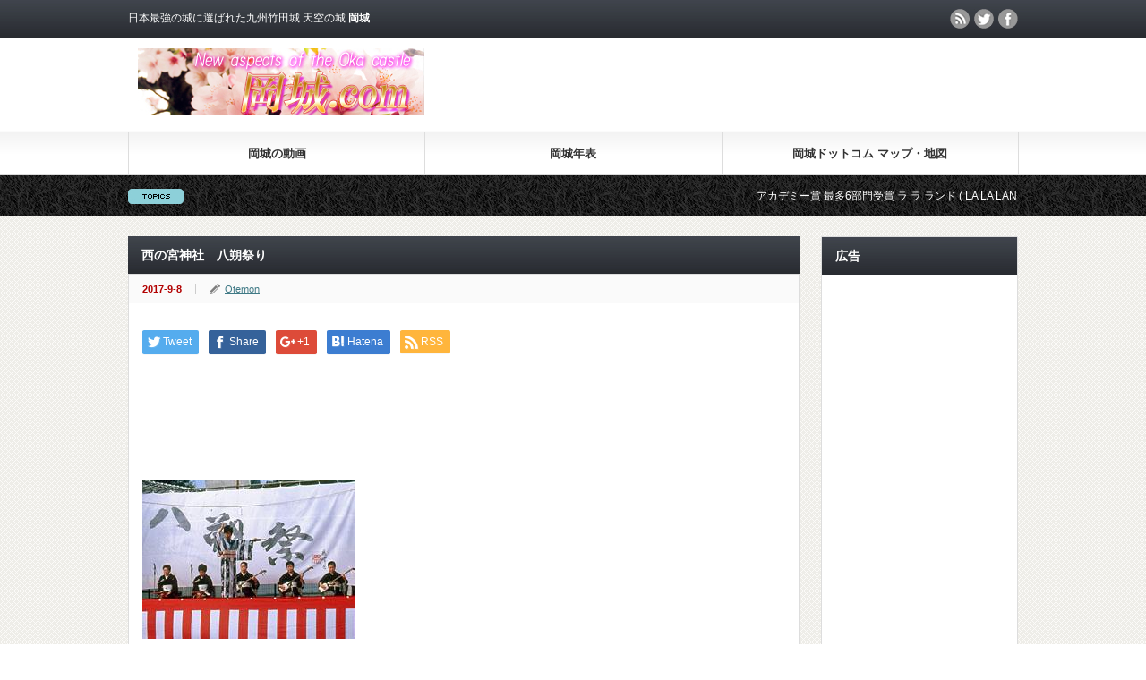

--- FILE ---
content_type: text/html; charset=UTF-8
request_url: https://okajou.com/getimage-9/
body_size: 34790
content:
<?xml version="1.0" encoding="UTF-8"?>
<!DOCTYPE html PUBLIC "-//W3C//DTD XHTML 1.1//EN" "http://www.w3.org/TR/xhtml11/DTD/xhtml11.dtd">
<html xmlns="http://www.w3.org/1999/xhtml" xml:lang="ja">

<head profile="http://gmpg.org/xfn/11">
<meta http-equiv="Content-Type" content="text/html; charset=UTF-8" />
<meta http-equiv="X-UA-Compatible" content="IE=edge,chrome=1" />
<meta name="viewport" content="width=device-width" />

<meta name="description" content="    	..." />
<link rel="alternate" type="application/rss+xml" title="岡城跡（岡城阯）！天空の城 岡城の石垣・桜・紅葉 岡城.com公式サイト 日本最強の城！九州・大分 RSS Feed" href="https://okajou.com/feed/" />
<link rel="alternate" type="application/atom+xml" title="岡城跡（岡城阯）！天空の城 岡城の石垣・桜・紅葉 岡城.com公式サイト 日本最強の城！九州・大分 Atom Feed" href="https://okajou.com/feed/atom/" /> 
<link rel="pingback" href="https://okajou.com/xmlrpc.php" />


 

		<!-- All in One SEO 4.1.9.4 -->
		<title>西の宮神社 八朔祭り | 岡城跡（岡城阯）！天空の城 岡城の石垣・桜・紅葉 岡城.com公式サイト 日本最強の城！九州・大分</title>
		<meta name="robots" content="max-image-preview:large" />
		<link rel="canonical" href="https://okajou.com/getimage-9/" />
		<meta property="og:locale" content="ja_JP" />
		<meta property="og:site_name" content="岡城跡（岡城阯）！天空の城 岡城の石垣・桜・紅葉 岡城.com公式サイト 日本最強の城！九州・大分 | 日本最強の城に選ばれた岡城跡（岡城阯）天空の城 岡城.com公式サイト 九州・大分 岡城阯の歴史、岡城石垣や紅葉、岡城桜まつり、竹楽、岡城城主、城下町、城めぐり 城好きにおすすめ！滝廉太郎 荒城の月 アカデミー賞 映画 LA LA LAND、観光、旅行、GW、アクセス、駐車場、スタンプ、天守閣等  ドローン空撮動画や4K写真。" />
		<meta property="og:type" content="article" />
		<meta property="og:title" content="西の宮神社 八朔祭り | 岡城跡（岡城阯）！天空の城 岡城の石垣・桜・紅葉 岡城.com公式サイト 日本最強の城！九州・大分" />
		<meta property="og:url" content="https://okajou.com/getimage-9/" />
		<meta property="article:published_time" content="2017-09-08T07:55:47+00:00" />
		<meta property="article:modified_time" content="2017-09-08T07:55:47+00:00" />
		<meta name="twitter:card" content="summary" />
		<meta name="twitter:title" content="西の宮神社 八朔祭り | 岡城跡（岡城阯）！天空の城 岡城の石垣・桜・紅葉 岡城.com公式サイト 日本最強の城！九州・大分" />
		<script type="application/ld+json" class="aioseo-schema">
			{"@context":"https:\/\/schema.org","@graph":[{"@type":"WebSite","@id":"https:\/\/okajou.com\/#website","url":"https:\/\/okajou.com\/","name":"\u5ca1\u57ce\u8de1\uff08\u5ca1\u57ce\u962f\uff09\uff01\u5929\u7a7a\u306e\u57ce \u5ca1\u57ce\u306e\u77f3\u57a3\u30fb\u685c\u30fb\u7d05\u8449 \u5ca1\u57ce.com\u516c\u5f0f\u30b5\u30a4\u30c8 \u65e5\u672c\u6700\u5f37\u306e\u57ce\uff01\u4e5d\u5dde\u30fb\u5927\u5206","description":"\u65e5\u672c\u6700\u5f37\u306e\u57ce\u306b\u9078\u3070\u308c\u305f\u5ca1\u57ce\u8de1\uff08\u5ca1\u57ce\u962f\uff09\u5929\u7a7a\u306e\u57ce \u5ca1\u57ce.com\u516c\u5f0f\u30b5\u30a4\u30c8 \u4e5d\u5dde\u30fb\u5927\u5206 \u5ca1\u57ce\u962f\u306e\u6b74\u53f2\u3001\u5ca1\u57ce\u77f3\u57a3\u3084\u7d05\u8449\u3001\u5ca1\u57ce\u685c\u307e\u3064\u308a\u3001\u7af9\u697d\u3001\u5ca1\u57ce\u57ce\u4e3b\u3001\u57ce\u4e0b\u753a\u3001\u57ce\u3081\u3050\u308a \u57ce\u597d\u304d\u306b\u304a\u3059\u3059\u3081\uff01\u6edd\u5ec9\u592a\u90ce \u8352\u57ce\u306e\u6708 \u30a2\u30ab\u30c7\u30df\u30fc\u8cde \u6620\u753b LA LA LAND\u3001\u89b3\u5149\u3001\u65c5\u884c\u3001GW\u3001\u30a2\u30af\u30bb\u30b9\u3001\u99d0\u8eca\u5834\u3001\u30b9\u30bf\u30f3\u30d7\u3001\u5929\u5b88\u95a3\u7b49  \u30c9\u30ed\u30fc\u30f3\u7a7a\u64ae\u52d5\u753b\u30844K\u5199\u771f\u3002","inLanguage":"ja","publisher":{"@id":"https:\/\/okajou.com\/#organization"}},{"@type":"Organization","@id":"https:\/\/okajou.com\/#organization","name":"\u5ca1\u57ce\u8de1\uff08\u5ca1\u57ce\u962f\uff09\uff01\u5929\u7a7a\u306e\u57ce \u5ca1\u57ce\u306e\u77f3\u57a3\u30fb\u685c\u30fb\u7d05\u8449 \u5ca1\u57ce.com\u516c\u5f0f\u30b5\u30a4\u30c8 \u65e5\u672c\u6700\u5f37\u306e\u57ce\uff01\u4e5d\u5dde\u30fb\u5927\u5206","url":"https:\/\/okajou.com\/"},{"@type":"BreadcrumbList","@id":"https:\/\/okajou.com\/getimage-9\/#breadcrumblist","itemListElement":[{"@type":"ListItem","@id":"https:\/\/okajou.com\/#listItem","position":1,"item":{"@type":"WebPage","@id":"https:\/\/okajou.com\/","name":"\u30db\u30fc\u30e0","description":"\u5ca1\u57ce\u685c\u307e\u3064\u308a \u65e5\u672c\u6700\u5f37\u306e\u57ce\u306b\u9078\u3070\u308c\u305f\u5ca1\u57ce\u8de1 \u5ca1\u57ce.com\u516c\u5f0f\u30b5\u30a4\u30c8 \u5ca1\u57ce\u5740\u306e\u6b74\u53f2\u3001\u5ca1\u57ce\u77f3\u57a3\u3084\u7d05\u8449\u3001\u685c\u3001\u7af9\u697d\u3001\u5ca1\u57ce\u57ce\u4e3b\u3001\u57ce\u4e0b\u753a\u3001\u57ce\u3081\u3050\u308a \u57ce\u597d\u304d\u306b\u304a\u3059\u3059\u3081\uff01\u6edd\u5ec9\u592a\u90ce \u8352\u57ce\u306e\u6708 \u30a2\u30ab\u30c7\u30df\u30fc\u8cde \u6620\u753b LA LA LAND\u3001\u89b3\u5149\u3001\u65c5\u884c\u3001GW\u3001\u30a2\u30af\u30bb\u30b9\u3001\u99d0\u8eca\u5834\u3001\u30b9\u30bf\u30f3\u30d7\u3001\u5929\u5b88\u95a3\u7b49 \u30c9\u30ed\u30fc\u30f3\u7a7a\u64ae\u52d5\u753b\u30844K\u5199\u771f\u3002","url":"https:\/\/okajou.com\/"},"nextItem":"https:\/\/okajou.com\/getimage-9\/#listItem"},{"@type":"ListItem","@id":"https:\/\/okajou.com\/getimage-9\/#listItem","position":2,"item":{"@type":"WebPage","@id":"https:\/\/okajou.com\/getimage-9\/","name":"\u897f\u306e\u5bae\u795e\u793e\u3000\u516b\u6714\u796d\u308a","url":"https:\/\/okajou.com\/getimage-9\/"},"previousItem":"https:\/\/okajou.com\/#listItem"}]},{"@type":"Person","@id":"https:\/\/okajou.com\/archives\/author\/Otemon\/#author","url":"https:\/\/okajou.com\/archives\/author\/Otemon\/","name":"Otemon","image":{"@type":"ImageObject","@id":"https:\/\/okajou.com\/getimage-9\/#authorImage","url":"https:\/\/secure.gravatar.com\/avatar\/4ed827db7cf71065ec7c3dc893b2b43c?s=96&d=mm&r=g","width":96,"height":96,"caption":"Otemon"}},{"@type":"ItemPage","@id":"https:\/\/okajou.com\/getimage-9\/#itempage","url":"https:\/\/okajou.com\/getimage-9\/","name":"\u897f\u306e\u5bae\u795e\u793e \u516b\u6714\u796d\u308a | \u5ca1\u57ce\u8de1\uff08\u5ca1\u57ce\u962f\uff09\uff01\u5929\u7a7a\u306e\u57ce \u5ca1\u57ce\u306e\u77f3\u57a3\u30fb\u685c\u30fb\u7d05\u8449 \u5ca1\u57ce.com\u516c\u5f0f\u30b5\u30a4\u30c8 \u65e5\u672c\u6700\u5f37\u306e\u57ce\uff01\u4e5d\u5dde\u30fb\u5927\u5206","inLanguage":"ja","isPartOf":{"@id":"https:\/\/okajou.com\/#website"},"breadcrumb":{"@id":"https:\/\/okajou.com\/getimage-9\/#breadcrumblist"},"author":"https:\/\/okajou.com\/archives\/author\/Otemon\/#author","creator":"https:\/\/okajou.com\/archives\/author\/Otemon\/#author","datePublished":"2017-09-08T07:55:47+09:00","dateModified":"2017-09-08T07:55:47+09:00"}]}
		</script>
		<!-- All in One SEO -->

<link rel='dns-prefetch' href='//s.w.org' />
<link rel="alternate" type="application/rss+xml" title="岡城跡（岡城阯）！天空の城 岡城の石垣・桜・紅葉 岡城.com公式サイト 日本最強の城！九州・大分 &raquo; 西の宮神社　八朔祭り のコメントのフィード" href="https://okajou.com/feed/?attachment_id=6572" />
		<!-- This site uses the Google Analytics by ExactMetrics plugin v7.10.0 - Using Analytics tracking - https://www.exactmetrics.com/ -->
		<!-- Note: ExactMetrics is not currently configured on this site. The site owner needs to authenticate with Google Analytics in the ExactMetrics settings panel. -->
					<!-- No UA code set -->
				<!-- / Google Analytics by ExactMetrics -->
		<link rel='stylesheet' id='wp-block-library-css'  href='https://okajou.com/wp-includes/css/dist/block-library/style.min.css?ver=5.8.12' type='text/css' media='all' />
<link rel='stylesheet' id='arve-main-css'  href='https://okajou.com/wp-content/plugins/advanced-responsive-video-embedder/build/main.css?ver=a2e3e8488d9dd3229f145053c8f03dae' type='text/css' media='all' />
<link rel='stylesheet' id='toc-screen-css'  href='https://okajou.com/wp-content/plugins/table-of-contents-plus/screen.min.css?ver=2106' type='text/css' media='all' />
<link rel='stylesheet' id='amazonjs-css'  href='https://okajou.com/wp-content/plugins/amazonjs/css/amazonjs.css?ver=0.10' type='text/css' media='all' />
<link rel='stylesheet' id='__EPYT__style-css'  href='https://okajou.com/wp-content/plugins/youtube-embed-plus/styles/ytprefs.min.css?ver=14.1' type='text/css' media='all' />
<style id='__EPYT__style-inline-css' type='text/css'>

                .epyt-gallery-thumb {
                        width: 33.333%;
                }
                
</style>
<!--n2css--><script type='text/javascript' src='https://okajou.com/wp-includes/js/jquery/jquery.min.js?ver=3.6.0' id='jquery-core-js'></script>
<script type='text/javascript' src='https://okajou.com/wp-includes/js/jquery/jquery-migrate.min.js?ver=3.3.2' id='jquery-migrate-js'></script>
<script async="async" type='text/javascript' src='https://okajou.com/wp-content/plugins/advanced-responsive-video-embedder/build/main.js?ver=a2e3e8488d9dd3229f145053c8f03dae' id='arve-main-js'></script>
<script type='text/javascript' id='__ytprefs__-js-extra'>
/* <![CDATA[ */
var _EPYT_ = {"ajaxurl":"https:\/\/okajou.com\/wp-admin\/admin-ajax.php","security":"163092d0aa","gallery_scrolloffset":"20","eppathtoscripts":"https:\/\/okajou.com\/wp-content\/plugins\/youtube-embed-plus\/scripts\/","eppath":"https:\/\/okajou.com\/wp-content\/plugins\/youtube-embed-plus\/","epresponsiveselector":"[\"iframe.__youtube_prefs__\",\"iframe[src*='youtube.com']\",\"iframe[src*='youtube-nocookie.com']\",\"iframe[data-ep-src*='youtube.com']\",\"iframe[data-ep-src*='youtube-nocookie.com']\",\"iframe[data-ep-gallerysrc*='youtube.com']\"]","epdovol":"1","version":"14.1","evselector":"iframe.__youtube_prefs__[src], iframe[src*=\"youtube.com\/embed\/\"], iframe[src*=\"youtube-nocookie.com\/embed\/\"]","ajax_compat":"","ytapi_load":"light","pause_others":"","stopMobileBuffer":"1","not_live_on_channel":"","vi_active":"","vi_js_posttypes":[]};
/* ]]> */
</script>
<script type='text/javascript' src='https://okajou.com/wp-content/plugins/youtube-embed-plus/scripts/ytprefs.min.js?ver=14.1' id='__ytprefs__-js'></script>
<link rel='shortlink' href='https://okajou.com/?p=6572' />
<!-- Favicon Rotator -->
<link rel="shortcut icon" href="https://okajou.com/wp-content/uploads/2018/01/moon1-16x16.jpg" />
<link rel="apple-touch-icon-precomposed" href="https://okajou.com/wp-content/uploads/2018/01/moon1-1-114x114.jpg" />
<!-- End Favicon Rotator -->
<!-- Global site tag (gtag.js) - Google Analytics -->
<script async src="https://www.googletagmanager.com/gtag/js?id=UA-28884195-19"></script>
<script>
  window.dataLayer = window.dataLayer || [];
  function gtag(){dataLayer.push(arguments);}
  gtag('js', new Date());

  gtag('config', 'UA-28884195-19');
</script><link rel="icon" href="https://okajou.com/wp-content/uploads/2022/04/favicon.jpg" sizes="32x32" />
<link rel="icon" href="https://okajou.com/wp-content/uploads/2022/04/favicon.jpg" sizes="192x192" />
<link rel="apple-touch-icon" href="https://okajou.com/wp-content/uploads/2022/04/favicon.jpg" />
<meta name="msapplication-TileImage" content="https://okajou.com/wp-content/uploads/2022/04/favicon.jpg" />

<script type="text/javascript" src="https://okajou.com/wp-content/themes/gorgeous_tcd013/js/jquery.li-scroller.1.0.js"></script>
<script type="text/javascript">
jQuery(document).ready(function($){
 $("#newslist").liScroll({travelocity: 0.08});
});
</script>


<link rel="stylesheet" href="https://okajou.com/wp-content/themes/gorgeous_tcd013/style.css?ver=5.0" type="text/css" />
<link rel="stylesheet" href="https://okajou.com/wp-content/themes/gorgeous_tcd013/comment-style.css?ver=5.0" type="text/css" />

<link rel="stylesheet" media="screen and (min-width:641px)" href="https://okajou.com/wp-content/themes/gorgeous_tcd013/style_pc.css?ver=5.0" type="text/css" />
<link rel="stylesheet" media="screen and (max-width:640px)" href="https://okajou.com/wp-content/themes/gorgeous_tcd013/style_sp.css?ver=5.0" type="text/css" />

<link rel="stylesheet" href="https://okajou.com/wp-content/themes/gorgeous_tcd013/japanese.css?ver=5.0" type="text/css" />

<script type="text/javascript" src="https://okajou.com/wp-content/themes/gorgeous_tcd013/js/jscript.js?ver=5.0"></script>
<script type="text/javascript" src="https://okajou.com/wp-content/themes/gorgeous_tcd013/js/scroll.js?ver=5.0"></script>
<script type="text/javascript" src="https://okajou.com/wp-content/themes/gorgeous_tcd013/js/comment.js?ver=5.0"></script>
<script type="text/javascript" src="https://okajou.com/wp-content/themes/gorgeous_tcd013/js/rollover.js?ver=5.0"></script>
<!--[if lt IE 9]>
<link id="stylesheet" rel="stylesheet" href="https://okajou.com/wp-content/themes/gorgeous_tcd013/style_pc.css?ver=5.0" type="text/css" />
<script type="text/javascript" src="https://okajou.com/wp-content/themes/gorgeous_tcd013/js/ie.js?ver=5.0"></script>
<link rel="stylesheet" href="https://okajou.com/wp-content/themes/gorgeous_tcd013/ie.css" type="text/css" />
<![endif]-->

<!--[if IE 7]>
<link rel="stylesheet" href="https://okajou.com/wp-content/themes/gorgeous_tcd013/ie7.css" type="text/css" />
<![endif]-->

<style type="text/css">
body { font-size:20px; }
</style>

<script async src="//pagead2.googlesyndication.com/pagead/js/adsbygoogle.js"></script>
<script>
  (adsbygoogle = window.adsbygoogle || []).push({
    google_ad_client: "ca-pub-9043325295752481",
    enable_page_level_ads: true
  });
</script>

<script async custom-element="amp-auto-ads"
        src="https://cdn.ampproject.org/v0/amp-auto-ads-0.1.js">
</script>
	
</head>
<body class=" default">

<div id="fb-root"></div>
<script>(function(d, s, id) {
  var js, fjs = d.getElementsByTagName(s)[0];
  if (d.getElementById(id)) return;
  js = d.createElement(s); js.id = id;
  js.src = "//connect.facebook.net/ja_JP/sdk.js#xfbml=1&version=v2.8";
  fjs.parentNode.insertBefore(js, fjs);
}(document, 'script', 'facebook-jssdk'));</script>

 <div id="header_wrap">
  <div id="header" class="clearfix">

   <!-- site description -->
   <p id="site_description">日本最強の城に選ばれた九州竹田城 天空の城 <strong>岡城</strong></p>

   <!-- logo -->
   <h1 id="logo" style="top:54px; left:11px;"><a href="https://okajou.com/" title="岡城ドットコム" data-label="岡城ドットコム"><img src="https://okajou.com/wp-content/uploads/tcd-w/logo.jpg?1769258585" alt="岡城ドットコム" title="岡城ドットコム" /></a></h1>

   <!-- global menu -->
   <a href="#" class="menu_button">menu</a>
   <div id="global_menu" class="clearfix">
    <ul id="menu-menu" class="menu"><li id="menu-item-2842" class="menu-item menu-item-type-post_type menu-item-object-page menu-item-has-children menu-item-2842"><a href="https://okajou.com/movie/">岡城の動画</a>
<ul class="sub-menu">
	<li id="menu-item-7126" class="menu-item menu-item-type-custom menu-item-object-custom menu-item-7126"><a href="https://okajou.com/archives/tag/drone-aerial-video-okajou/">岡城ドローン空撮動画</a></li>
</ul>
</li>
<li id="menu-item-2844" class="menu-item menu-item-type-post_type menu-item-object-page menu-item-has-children menu-item-2844"><a href="https://okajou.com/chronology/">岡城年表</a>
<ul class="sub-menu">
	<li id="menu-item-7128" class="menu-item menu-item-type-custom menu-item-object-custom menu-item-7128"><a href="https://okajou.com/archives/tag/ogata/">緒方三郎惟栄（1185年頃）</a></li>
	<li id="menu-item-7127" class="menu-item menu-item-type-custom menu-item-object-custom menu-item-7127"><a href="https://okajou.com/archives/tag/housatsu/">豊薩合戦（1586年頃）</a></li>
</ul>
</li>
<li id="menu-item-2850" class="menu-item menu-item-type-post_type menu-item-object-page menu-item-has-children menu-item-2850"><a href="https://okajou.com/okajou-maps/">岡城ドットコム マップ・地図</a>
<ul class="sub-menu">
	<li id="menu-item-2849" class="menu-item menu-item-type-post_type menu-item-object-page menu-item-2849"><a href="https://okajou.com/okajou-maps/yamajiro-maps/">岡城周辺の山城・他</a></li>
	<li id="menu-item-2848" class="menu-item menu-item-type-post_type menu-item-object-page menu-item-2848"><a href="https://okajou.com/okajou-maps/okajou-tour-maps/">岡城オススメ巡回地図</a></li>
	<li id="menu-item-2847" class="menu-item menu-item-type-post_type menu-item-object-page menu-item-2847"><a href="https://okajou.com/okajou-maps/okajou-photo/">岡城写真撮影スポット</a></li>
	<li id="menu-item-2846" class="menu-item menu-item-type-post_type menu-item-object-page menu-item-2846"><a href="https://okajou.com/okajou-maps/okajou-street-address/">岡城へのアクセス所在地・地図</a></li>
</ul>
</li>
</ul>   </div>

   <!-- news ticker -->
      <div id="news_ticker">
        <ul id="newslist">
          <li><a href="https://okajou.com/archives/4259/">アカデミー賞 最多6部門受賞 ラ ラ ランド ( LA LA LAND ) で 滝廉太郎 作曲 荒城の月 が登場</a></li>
               <li><a href="https://okajou.com/archives/4382/">アカデミー賞 映画 ラ ラ ランド ( LA LA LAND ) で 流れる 荒城の月（ Japanese Folk Song ）を聞ける アルバム</a></li>
               <li><a href="https://okajou.com/archives/4304/">アカデミー賞 最多6部門受賞 ラ ラ ランド ( LA LA LAND ) で 流れた 荒城の月 の 作曲家 滝廉太郎の像</a></li>
               <li><a href="https://okajou.com/archives/3178/">開運！なんでも鑑定団に 朝倉文夫の猫の像が登場？ その鑑定の結果やいかに！</a></li>
               <li><a href="https://jouhou-kaihatsu.jp/">ホームページ製作・動画製作・ドローン空撮 ㈱情報開発研究所</a></li>
         </ul>
       </div>
   
   <!-- social button -->
      <ul id="social_link" class="clearfix">
        <li class="rss"><a class="target_blank" href="https://okajou.com/feed/">rss</a></li>
            <li class="twitter"><a class="target_blank" href="https://twitter.com/okajou_com">twitter</a></li>
            <li class="facebook"><a class="target_blank" href="https://www.facebook.com/okajou/">facebook</a></li>
       </ul>
   
   <!-- banner -->
         <div id="header_banner">
         <script async src="https://pagead2.googlesyndication.com/pagead/js/adsbygoogle.js"></script>
<!-- okajou.com 468x60 -->
<ins class="adsbygoogle"
     style="display:inline-block;width:468px;height:60px"
     data-ad-client="ca-pub-9043325295752481"
     data-ad-slot="4977157857"></ins>
<script>
(adsbygoogle = window.adsbygoogle || []).push({});
</script>       </div>
      
  </div><!-- END #header -->
 </div><!-- END #header_wrap -->

 <!-- smartphone banner -->
 
 <div id="contents" class="clearfix">

<div id="main_col">


 <h2 class="headline1" id="page_headline">西の宮神社　八朔祭り</h2>

 <div id="content" class="clearfix">

  
    <ul id="single_meta" class="clearfix">
   <li class="date">2017-9-8</li>   <li class="post_category"></li>         <li class="post_author"><a href="https://okajou.com/archives/author/Otemon/" title="Otemon の投稿" rel="author">Otemon</a></li>  </ul>
  
  <div class="post clearfix">

   <!-- sns button top -->
      <div style="clear:both;">
   
<!--Type1-->

<div id="share_top1">

 

<div class="sns">
<ul class="type1 clearfix">
<!--Twitterボタン-->
<li class="twitter">
<a href="http://twitter.com/share?text=%E8%A5%BF%E3%81%AE%E5%AE%AE%E7%A5%9E%E7%A4%BE%E3%80%80%E5%85%AB%E6%9C%94%E7%A5%AD%E3%82%8A&url=https%3A%2F%2Fokajou.com%2Fgetimage-9%2F&via=okajou_com&tw_p=tweetbutton&related=okajou_com" onclick="javascript:window.open(this.href, '', 'menubar=no,toolbar=no,resizable=yes,scrollbars=yes,height=400,width=600');return false;"><i class="icon-twitter"></i><span class="ttl">Tweet</span><span class="share-count"></span></a></li>

<!--Facebookボタン-->
<li class="facebook">
<a href="//www.facebook.com/sharer/sharer.php?u=https://okajou.com/getimage-9/&amp;t=%E8%A5%BF%E3%81%AE%E5%AE%AE%E7%A5%9E%E7%A4%BE%E3%80%80%E5%85%AB%E6%9C%94%E7%A5%AD%E3%82%8A" class="facebook-btn-icon-link" target="blank" rel="nofollow"><i class="icon-facebook"></i><span class="ttl">Share</span><span class="share-count"></span></a></li>

<!--Google+ボタン-->
<li class="googleplus">
<a href="https://plus.google.com/share?url=https%3A%2F%2Fokajou.com%2Fgetimage-9%2F" onclick="javascript:window.open(this.href, '', 'menubar=no,toolbar=no,resizable=yes,scrollbars=yes,height=600,width=500');return false;"><i class="icon-google-plus"></i><span class="ttl">+1</span><span class="share-count"></span></a></li>

<!--Hatebuボタン-->
<li class="hatebu">
<a href="http://b.hatena.ne.jp/add?mode=confirm&url=https%3A%2F%2Fokajou.com%2Fgetimage-9%2F" onclick="javascript:window.open(this.href, '', 'menubar=no,toolbar=no,resizable=yes,scrollbars=yes,height=400,width=510');return false;" ><i class="icon-hatebu"></i><span class="ttl">Hatena</span><span class="share-count"></span></a></li>


<!--RSSボタン-->
<li class="rss">
<a href="https://okajou.com/feed/" target="blank"><i class="icon-rss"></i><span class="ttl">RSS</span></a></li>



</ul>
</div>

</div>


<!--Type2-->

<!--Type3-->

<!--Type4-->

<!--Type5-->
   </div>
      <!-- /sns button top -->

         <div id="single_banner1">
         <script async src="//pagead2.googlesyndication.com/pagead/js/adsbygoogle.js"></script>
<!-- okajou.com 728x90 -->
<ins class="adsbygoogle"
     style="display:inline-block;width:728px;height:90px"
     data-ad-client="ca-pub-9043325295752481"
     data-ad-slot="2775081056"></ins>
<script>
(adsbygoogle = window.adsbygoogle || []).push({});
</script>       </div>
      
   
   <p class="attachment"><a href='https://okajou.com/wp-content/uploads/2017/09/getImage-1.jpg'><img width="237" height="178" src="[data-uri]" data-lazy-type="image" data-lazy-src="https://okajou.com/wp-content/uploads/2017/09/getImage-1.jpg" class="lazy lazy-hidden attachment-medium size-medium" alt="" loading="lazy" /><noscript><img width="237" height="178" src="https://okajou.com/wp-content/uploads/2017/09/getImage-1.jpg" class="attachment-medium size-medium" alt="" loading="lazy" /></noscript></a></p>
   
         <div id="single_banner2">
         <hr />
<script async src="https://pagead2.googlesyndication.com/pagead/js/adsbygoogle.js"></script>
<ins class="adsbygoogle"
     style="display:block"
     data-ad-format="autorelaxed"
     data-ad-client="ca-pub-9043325295752481"
     data-ad-slot="6008664652"></ins>
<script>
     (adsbygoogle = window.adsbygoogle || []).push({});
</script>       </div>
      
   <!-- sns button bottom -->
      <div style="clear:both; margin:40px 0 20px;">
   
<!--Type1-->

<div id="share_top1">

 

<div class="sns">
<ul class="type1 clearfix">
<!--Twitterボタン-->
<li class="twitter">
<a href="http://twitter.com/share?text=%E8%A5%BF%E3%81%AE%E5%AE%AE%E7%A5%9E%E7%A4%BE%E3%80%80%E5%85%AB%E6%9C%94%E7%A5%AD%E3%82%8A&url=https%3A%2F%2Fokajou.com%2Fgetimage-9%2F&via=okajou_com&tw_p=tweetbutton&related=okajou_com" onclick="javascript:window.open(this.href, '', 'menubar=no,toolbar=no,resizable=yes,scrollbars=yes,height=400,width=600');return false;"><i class="icon-twitter"></i><span class="ttl">Tweet</span><span class="share-count"></span></a></li>

<!--Facebookボタン-->
<li class="facebook">
<a href="//www.facebook.com/sharer/sharer.php?u=https://okajou.com/getimage-9/&amp;t=%E8%A5%BF%E3%81%AE%E5%AE%AE%E7%A5%9E%E7%A4%BE%E3%80%80%E5%85%AB%E6%9C%94%E7%A5%AD%E3%82%8A" class="facebook-btn-icon-link" target="blank" rel="nofollow"><i class="icon-facebook"></i><span class="ttl">Share</span><span class="share-count"></span></a></li>

<!--Google+ボタン-->
<li class="googleplus">
<a href="https://plus.google.com/share?url=https%3A%2F%2Fokajou.com%2Fgetimage-9%2F" onclick="javascript:window.open(this.href, '', 'menubar=no,toolbar=no,resizable=yes,scrollbars=yes,height=600,width=500');return false;"><i class="icon-google-plus"></i><span class="ttl">+1</span><span class="share-count"></span></a></li>

<!--Hatebuボタン-->
<li class="hatebu">
<a href="http://b.hatena.ne.jp/add?mode=confirm&url=https%3A%2F%2Fokajou.com%2Fgetimage-9%2F" onclick="javascript:window.open(this.href, '', 'menubar=no,toolbar=no,resizable=yes,scrollbars=yes,height=400,width=510');return false;" ><i class="icon-hatebu"></i><span class="ttl">Hatena</span><span class="share-count"></span></a></li>

<!--Pocketボタン-->
<li class="pocket">
<a href="http://getpocket.com/edit?url=https%3A%2F%2Fokajou.com%2Fgetimage-9%2F&title=%E8%A5%BF%E3%81%AE%E5%AE%AE%E7%A5%9E%E7%A4%BE%E3%80%80%E5%85%AB%E6%9C%94%E7%A5%AD%E3%82%8A" target="blank"><i class="icon-pocket"></i><span class="ttl">Pocket</span><span class="share-count"></span></a></li>

<!--RSSボタン-->
<li class="rss">
<a href="https://okajou.com/feed/" target="blank"><i class="icon-rss"></i><span class="ttl">RSS</span></a></li>

<!--Feedlyボタン-->
<li class="feedly">
<a href="http://feedly.com/index.html#subscription%2Ffeed%2Fhttps://okajou.com/feed/" target="blank"><i class="icon-feedly"></i><span class="ttl">feedly</span><span class="share-count"></span></a></li>

<!--Pinterestボタン-->
<li class="pinterest">
<a rel="nofollow" target="_blank" href="https://www.pinterest.com/pin/create/button/?url=https%3A%2F%2Fokajou.com%2Fgetimage-9%2F&media=https://okajou.com/wp-content/uploads/2017/09/getImage-1.jpg&description=%E8%A5%BF%E3%81%AE%E5%AE%AE%E7%A5%9E%E7%A4%BE%E3%80%80%E5%85%AB%E6%9C%94%E7%A5%AD%E3%82%8A"><i class="icon-pinterest"></i><span class="ttl">Pin&nbsp;it</span></a></li>

</ul>
</div>

</div>


<!--Type2-->

<!--Type3-->

<!--Type4-->

<!--Type5-->
   </div>
      <!-- /sns button bottom -->

  </div><!-- END .post -->

  <!-- author info -->
  
  
    
  
    <div id="previous_next_post" class="clearfix">
   <p id="previous_post"><a href="https://okajou.com/getimage-9/" rel="prev">西の宮神社　八朔祭り</a></p>
   <p id="next_post"></p>
  </div>
  
 </div><!-- END #content -->

 <div class="page_navi clearfix">
<p class="back"><a href="https://okajou.com/">トップページに戻る</a></p>
</div>

</div><!-- END #main_col -->


<div id="side_col">

 <!-- smartphone banner -->
 
 
             <div id="side_widget1">
      <div class="side_widget clearfix widget_text" id="text-40">
<h3 class="side_headline">広告</h3>
			<div class="textwidget"><p><script async src="//pagead2.googlesyndication.com/pagead/js/adsbygoogle.js"></script><br />
<!-- okajou.com responsive --><br />
<ins class="adsbygoogle"
     style="display:block"
     data-ad-client="ca-pub-9043325295752481"
     data-ad-slot="1884090652"
     data-ad-format="auto"></ins><br />
<script>
(adsbygoogle = window.adsbygoogle || []).push({});
</script></p>
</div>
		</div>
<div class="side_widget clearfix widget_text" id="text-9">
<h3 class="side_headline">Youtube</h3>
			<div class="textwidget"><a href="https://www.youtube.com/channel/UCJ8tXR7-uRUdYyp0Thkhw1A">岡城.com チャンネル</a><br />
チャンネル登録をお願いいたします。<br />
Please subscribe to my channel!</div>
		</div>
<div class="side_widget clearfix widget_text" id="text-41">
<h3 class="side_headline">広告</h3>
			<div class="textwidget"><p><script async src="//pagead2.googlesyndication.com/pagead/js/adsbygoogle.js"></script><br />
<!-- okajou.com 120x240 --><br />
<ins class="adsbygoogle"
     style="display:inline-block;width:120px;height:240px"
     data-ad-client="ca-pub-9043325295752481"
     data-ad-slot="7855925452"></ins><br />
<script>
(adsbygoogle = window.adsbygoogle || []).push({});
</script></p>
</div>
		</div>
<div class="side_widget clearfix widget_text" id="text-50">
<h3 class="side_headline">リンク</h3>
			<div class="textwidget"><ul>
<li><a href="https://okajou.com/">岡城</a>.com</li>
<li><a href="https://kuju-kogen.jp/">くじゅう高原</a> Japan</li>
<li><a href="https://nagayu-onsen.jp/">長湯温泉 Japan</a></li>
<li><a href="https://aso-kumamoto.jp/">阿蘇</a> 熊本 Japan</li>
<li><a href="http://takachiho-miyazaki.jp/">高千穂</a> 宮崎 Japan</li>
<li><a href="https://9-shu.jp/">九州 Japan</a></li>
<li><a href="http://en.9-shu.jp/">Kyushu Japan (English)</a></li>
<li><a href="https://taketa-ichiba.com/ ">九州竹田市庭</a></li>
<li><a href="https://dji-fan.com/ ">DJI FAN ドローン Phantom Osmo等のファンサイト</a></li>
<li><a href="http://saigai-taiken.jp/">災害体験 Japan</a></li>
<li><a href="https://jouhou-kaihatsu.jp/">情報開発研究所</a></li>
<li><a href="https://taketa-kabosu.jp/">竹田かぼす</a></li>
<li><a href="http://nagayu-ikoi.com/">長湯温泉 憩の宿</a></li>
<li><a href="https://tensyoku-syusyoku.net/">転職就職ネット</a></li>
<li><a href="https://kosodate-kyouiku.net/">子育て共育日記</a></li>
<li><a href="https://xn--o9j0bk5t7cqhlgu766d5id.net/">芸能ニュースまとめ</a></li>
<li><a href="https://outdoor-fun.jp/">アウトドアファン</a></li>
<li><a href="https://kenkou-diet.org/">健康ダイエット</a></li>
<li><a href="https://xn--t8j8as7418ax2rdzton3bm0f8qv.net/">おせち料理通販</a></li>
<li><a href="https://hotel-tsuchiya.com/">ホテルつちや</a></li>
<li><a href="https://xn--gpuz1m79owd17b268a.net/">扇森稲荷神社</a></li>
<li><a href="http://taketa-goutaku.com/" target="_blank" rel="noopener">竹田市 求人</a>竹田合同タクシー</li>
<li><a href="https://xn--nbk170jyl2b.com/" target="_blank" rel="noopener">釣り場</a>.com</li>
<li><a href="https://michinoeki-asaji.com/" target="_blank" rel="noopener">道の駅あさじ</a></li>
</ul>
</div>
		</div>
<div class="side_widget clearfix widget_search" id="search-4">
<form role="search" method="get" id="searchform" class="searchform" action="https://okajou.com/">
				<div>
					<label class="screen-reader-text" for="s">検索:</label>
					<input type="text" value="" name="s" id="s" />
					<input type="submit" id="searchsubmit" value="検索" />
				</div>
			</form></div>
<div class="side_widget clearfix widget_text" id="text-55">
<h3 class="side_headline">サイトマップ</h3>
			<div class="textwidget"><p><a href="https://okajou.com/sitemap/">https://okajou.com/sitemap/</a></p>
</div>
		</div>
     </div>
        
 
</div>

 </div><!-- END #contents -->

 <a id="return_top" href="#header">ページ上部へ戻る</a>

 <div id="footer_wrap">
  <div id="footer" class="clearfix">

         <div id="footer_widget_area">
    <div id="footer_widget">
     <div class="footer_widget clearfix widget_text" id="text-42">
<h3 class="footer_headline">広告</h3>
			<div class="textwidget"><p><script async src="//pagead2.googlesyndication.com/pagead/js/adsbygoogle.js"></script><br />
<!-- okajou.com responsive --><br />
<ins class="adsbygoogle"
     style="display:block"
     data-ad-client="ca-pub-9043325295752481"
     data-ad-slot="1884090652"
     data-ad-format="auto"></ins><br />
<script>
(adsbygoogle = window.adsbygoogle || []).push({});
</script></p>
</div>
		</div>
<div class="footer_widget clearfix widget_categories" id="categories-3">
<h3 class="footer_headline">カテゴリー</h3>

			<ul>
					<li class="cat-item cat-item-28"><a href="https://okajou.com/archives/category/360-vr/">岡城 360°写真-VR</a>
</li>
	<li class="cat-item cat-item-19"><a href="https://okajou.com/archives/category/drone-aerial/">岡城 ドローン空撮</a>
</li>
	<li class="cat-item cat-item-762"><a href="https://okajou.com/archives/category/%e5%b2%a1%e5%9f%8e-%e5%a4%a9%e5%ae%88%e9%96%a3/">岡城 天守閣</a>
</li>
	<li class="cat-item cat-item-883"><a href="https://okajou.com/archives/category/%e5%b2%a1%e5%9f%8e-%e6%95%a3%e7%ad%96/">岡城 散策</a>
</li>
	<li class="cat-item cat-item-300"><a href="https://okajou.com/archives/category/sakura-hanami/">岡城 桜 花見</a>
</li>
	<li class="cat-item cat-item-78"><a href="https://okajou.com/archives/category/okajou-kouyou/">岡城 紅葉</a>
</li>
	<li class="cat-item cat-item-5"><a href="https://okajou.com/archives/category/news/">岡城.com 最新情報</a>
</li>
	<li class="cat-item cat-item-327"><a href="https://okajou.com/archives/category/special/">岡城.com 特集</a>
</li>
	<li class="cat-item cat-item-54"><a href="https://okajou.com/archives/category/ishigaki/">岡城の石垣</a>
</li>
	<li class="cat-item cat-item-10"><a href="https://okajou.com/archives/category/okajou-ikiteiru/">岡城は生きている–写真–</a>
</li>
	<li class="cat-item cat-item-3"><a href="https://okajou.com/archives/category/okajou-history/">岡城ヒストリー　-歴史探訪-</a>
</li>
	<li class="cat-item cat-item-6"><a href="https://okajou.com/archives/category/okajou-timetravel/">岡城・時を超えて–写真–</a>
</li>
	<li class="cat-item cat-item-4"><a href="https://okajou.com/archives/category/okajou-photo/">岡城写真</a>
</li>
	<li class="cat-item cat-item-64"><a href="https://okajou.com/archives/category/yamajiro/">岡城周辺の山城・支城</a>
</li>
	<li class="cat-item cat-item-77"><a href="https://okajou.com/archives/category/%e5%b2%a1%e5%9f%8e%e5%9c%b0%e5%9b%b3/">岡城地図</a>
</li>
	<li class="cat-item cat-item-11"><a href="https://okajou.com/archives/category/okajou-sakuramatsuri/">岡城桜まつり</a>
</li>
	<li class="cat-item cat-item-1"><a href="https://okajou.com/archives/category/%e6%9c%aa%e5%88%86%e9%a1%9e/">未分類</a>
</li>
	<li class="cat-item cat-item-87"><a href="https://okajou.com/archives/category/%e7%ab%b9%e7%94%b0%e5%9f%8e%e4%b8%8b%e7%94%ba/">竹田城下町</a>
</li>
	<li class="cat-item cat-item-278"><a href="https://okajou.com/archives/category/hinamatsuri/">竹田城下町雛まつり</a>
</li>
	<li class="cat-item cat-item-283"><a href="https://okajou.com/archives/category/%e8%8d%92%e5%9f%8e%e3%81%ae%e6%9c%88lalaland/">荒城の月 LA LA LAND</a>
</li>
	<li class="cat-item cat-item-37"><a href="https://okajou.com/archives/category/okajou-food/">豊後food記　-奥豊後周辺の食-</a>
</li>
	<li class="cat-item cat-item-1327"><a href="https://okajou.com/archives/category/nhk%e5%a4%a7%e6%b2%b3-%e9%8e%8c%e5%80%89%e6%ae%bf%e3%81%ae13%e4%ba%ba/">NHK大河 鎌倉殿の13人</a>
</li>
	<li class="cat-item cat-item-1010"><a href="https://okajou.com/archives/category/%e5%85%a5%e7%94%b0-%e4%b8%ad%e5%b3%b6%e5%85%ac%e5%9c%92%e6%b2%b3%e5%b7%9d%e3%83%97%e3%83%bc%e3%83%ab/">入田 中島公園河川プール</a>
</li>
	<li class="cat-item cat-item-1253"><a href="https://okajou.com/archives/category/%e9%81%93%e3%81%ae%e9%a7%85%e3%81%82%e3%81%95%e3%81%98/">道の駅あさじ</a>
</li>
			</ul>

			</div>
<div class="footer_widget clearfix widget_pages" id="pages-1">
<h3 class="footer_headline">固定ページ</h3>

			<ul>
				<li class="page_item page-item-8309"><a href="https://okajou.com/sitemap/">サイトマップ</a></li>
<li class="page_item page-item-2"><a href="https://okajou.com/about_okajoucom/">岡城.comについて</a></li>
<li class="page_item page-item-12"><a href="https://okajou.com/movie/">岡城の動画</a></li>
<li class="page_item page-item-1976 page_item_has_children"><a href="https://okajou.com/okajou-maps/">岡城ドットコム マップ・地図</a>
<ul class='children'>
	<li class="page_item page-item-2384"><a href="https://okajou.com/okajou-maps/okajou-tour-maps/">岡城オススメ巡回地図</a></li>
	<li class="page_item page-item-2839"><a href="https://okajou.com/okajou-maps/okajou-photo/">岡城写真撮影スポット</a></li>
	<li class="page_item page-item-2380"><a href="https://okajou.com/okajou-maps/yamajiro-maps/">岡城周辺の山城・他</a></li>
	<li class="page_item page-item-2375"><a href="https://okajou.com/okajou-maps/okajou-street-address/">岡城所在地・地図</a></li>
</ul>
</li>
<li class="page_item page-item-2519"><a href="https://okajou.com/chronology/">岡城年表</a></li>
<li class="page_item page-item-127"><a href="https://okajou.com/management/">運営企業</a></li>
			</ul>

			</div>
<div class="footer_widget clearfix widget_text" id="text-13">
<h3 class="footer_headline">岡城 アクセス</h3>
			<div class="textwidget"><ul>
<li>・JR豊後竹田駅→竹田橋を渡る→竹田合同タクシーのり場を過ぎ商店街を直進、ふれあい駐車場の交差点を右折、田町交差点を東に進む、ホテルつちや・竹田郵便局前を通過し、廣瀬神社横のトンネルから岡城通りを通り岡城へ</li>
<li>・国道57号線→国道502号線→岡城阯（址）入り口交差点より岡城へ</li>
<li>・福岡県→高速道路大分光吉IC、熊本ICから国道57号線。または国道211号線→212号線→国道57号線等</li>
<li>・大分空港→国道213号線→大分空港道路→国道10号線→国道57号線へ</li>
<li>・熊本空港→県道36号線→国道57号線へ</li>
<li>・大阪・神戸・四国からは、フェリーさんふらわぁ、国道九四フェリー等から国道10号線→国道57号線へ</li>
</ul></div>
		</div>
<div class="footer_widget clearfix widget_text" id="text-14">
<h3 class="footer_headline">岡城 城主</h3>
			<div class="textwidget"><p>岡城の歴代の城主は、平安時代末期・源平合戦の頃に築城伝説がある大神氏、実際に築城を行ったとされる志賀氏（鎌倉時代・南北朝時代～戦国時代頃）、戦国時代に移封された中川氏（戦国時代～江戸時代）。<br />
著名な城主は緒方三郎惟栄（大神氏）、志賀親次（志賀氏）、中川秀成（岡藩初代藩主）他。</p>
</div>
		</div>
<div class="footer_widget clearfix widget_text" id="text-15">
<h3 class="footer_headline">岡城 スタンプ</h3>
			<div class="textwidget"><p>入場窓口に岡城観光の記念になるスタンプが置かれています。種類は、コレクターに人気の日本100名城95岡城他、名曲荒城の月を作曲した滝廉太郎、岡城の入り口に構える大手門等。また、JR豊後竹田駅には、桜と荒城の月の歌詞が刻まれた「荒城の月ゆかりの城のある駅」のスタンプが置かれています。</p>
</div>
		</div>
<div class="footer_widget clearfix widget_text" id="text-16">
<h3 class="footer_headline">岡城 滝廉太郎</h3>
			<div class="textwidget">岡城の二の丸には、滝（瀧）廉太郎（読み方：たきれんたろう）を偲ぶ像が置かれています。
滝廉太郎は、岡城をモデルに名曲荒城の月を作曲し、明治時代の西洋音楽黎明期における代表的な音楽家として有名。箱根八里、花（春のうららの隅田川）、お正月等、多くの名曲を作曲されました。
竹田城下町には、滝廉太郎記念館や歩くと曲が流れる廉太郎トンネル等の観光施設も。地元では、瀧廉太郎を偲ぶ音楽祭・瀧廉太郎記念全日本高等学校声楽コンクールが開催されています。
また、2017年のアカデミー賞映画「ラ・ラ・ランド」に荒城の月（Japanese Folk Songs）が流れ注目されました。その他、人気のスマートホンゲーム モンスターストライク にピアニカ、アコーディオン、ハーモニカを演奏する姿で登場。</div>
		</div>
<div class="footer_widget clearfix widget_text" id="text-17">
<h3 class="footer_headline">岡城址 読み方</h3>
			<div class="textwidget">岡城址、読み方は「おかじょうし」または「おかじょうあと」とも読まれる。表記は「岡城址」の他に「岡城跡」「岡城阯」等でも書かれる、読み方はいずれも同じ。また、岡城の別称として「臥牛城（がぎゅうじょう）」「豊後竹田城（ぶんごたけたじょう）」「九州竹田城」等の呼び方もあります。</div>
		</div>
<div class="footer_widget clearfix widget_text" id="text-18">
<h3 class="footer_headline">岡城桜まつり</h3>
			<div class="textwidget">岡城は、桜の名所として有名で毎年桜の開花情報がニュースで報道されます。4月には、一大イベントの「岡城桜まつり」が開催され、豪華に着飾った大名や、甲冑武者が練り歩く大名行列、甲冑武者行列の壮観な催しが人気です。GW（コールデンウィーク）直前のこのイベントには、日本全国はもとより、海外からも観光客が訪れます。大名行列・甲冑武者行列は一般参加ができ、毎年の募集を心待ちにされるファンもいらっしゃいます。</div>
		</div>
<div class="footer_widget clearfix widget_text" id="text-19">
<h3 class="footer_headline">岡城 荒城の月</h3>
			<div class="textwidget"><p>滝廉太郎が、幼少期に遊んだ岡城をモデルに作曲したとされる名曲。明治時代の作詞家土井晩翠（どいばんすい）が作詞した「荒城月」に滝廉太郎が作曲を行い「荒城の月」として中学校唱歌集に掲載。以来、小中学校の教科書へ多く掲載され、100年を超え、世界中で学び愛されています。また、アメリカのジャズピアニスト「セロニアス・モンク」がジャズピアノ曲としてアレンジした「Japanese Folk Songs」がアカデミー賞映画「ラ・ラ・ランド」で流れました。</p>
<h3> 荒城の月 歌詞</h3>
<p>1.春高楼の花の宴<br />
　巡る盃影さして<br />
　千代の松が枝分け出でし<br />
　昔の光今いづこ</p>
<p>2.秋陣営の霜の色<br />
　鳴きゆく雁の数見せて<br />
　植うる剣に照り沿ひし<br />
　昔の光今いづこ</p>
<p>3.今荒城の夜半の月<br />
　変はらぬ光誰がためぞ<br />
　垣に残るはただ葛<br />
　松に歌ふはただ嵐</p>
<p>4.天上影は変はらねど<br />
　栄枯は移る世の姿<br />
　映さむとてか今も尚<br />
　ああ荒城の夜半の月</p>
</div>
		</div>
<div class="footer_widget clearfix widget_text" id="text-20">
<h3 class="footer_headline">岡城 御三階櫓</h3>
			<div class="textwidget"><p>本丸にかつて存在した天守閣。江戸時代の画や、明治初期に撮影された写真でその姿を見ることができます。<br />
岡城800年祭（1987年）で一時的に復元されました。この御三階櫓の跡は、巨大な岡城が見渡せる人気の観光スポットです。</p>
</div>
		</div>
<div class="footer_widget clearfix widget_text" id="text-21">
<h3 class="footer_headline">岡城 臥牛城</h3>
			<div class="textwidget"><p>臥牛とは、菅原道真（天神様）の使いの牛の石像等に見られる伏せた牛の姿。<br />
岡城の形が、その臥牛に似ていることから臥牛城（がぎゅうじょう）とも呼ばれています。</p>
</div>
		</div>
<div class="footer_widget clearfix widget_text" id="text-22">
<h3 class="footer_headline">日本全国各地にある同名の岡城</h3>
			<div class="textwidget"><p>岡城という名称の城、同じ名前の城は日本全国にあります。</p>
<p>岡城 下野国 栃木県矢板市<br />
岡城 武蔵国 埼玉県朝霞市<br />
岡城 信濃国 長野県上田市<br />
岡城 大和国 奈良県香芝市<br />
岡城 因幡国 鳥取県八頭郡智頭町<br />
岡城 筑前国 福岡県岡垣町</p>
<p>岡城.comで取り扱う岡城は、豊後国（大分県竹田市）の岡城となります。</p>
</div>
		</div>

		<div class="footer_widget clearfix widget_recent_entries" id="recent-posts-3">

		<h3 class="footer_headline">最近の投稿</h3>

		<ul>
											<li>
					<a href="https://okajou.com/archives/9101/">岡城の周辺にある福岡県・熊本県・大分県の初詣におすすめの神社</a>
									</li>
											<li>
					<a href="https://okajou.com/archives/9093/">竹のイルミネーション「竹楽」ライトアップ2024</a>
									</li>
											<li>
					<a href="https://okajou.com/archives/9083/">紅葉スポット 最強の城 岡城の状況</a>
									</li>
											<li>
					<a href="https://okajou.com/archives/9079/">動画：岡城紅葉の状況</a>
									</li>
											<li>
					<a href="https://okajou.com/archives/9076/">岡城 紅葉の状況</a>
									</li>
											<li>
					<a href="https://okajou.com/archives/9072/">岡城 紅葉の状況</a>
									</li>
											<li>
					<a href="https://okajou.com/archives/9069/">岡城に関連するニュースまとめ</a>
									</li>
											<li>
					<a href="https://okajou.com/archives/9061/">岡城桜まつり2024が開催されます！</a>
									</li>
											<li>
					<a href="https://okajou.com/archives/9055/">美しい桜 お花見 岡城跡</a>
									</li>
											<li>
					<a href="https://okajou.com/archives/9041/">桜の名所の現在 岡城 お花見 日本最強の城 天空の城 九州竹田城</a>
									</li>
											<li>
					<a href="https://okajou.com/archives/9049/">岡城桜まつり 2023 お花見 桜の名所</a>
									</li>
											<li>
					<a href="https://okajou.com/archives/9036/">日本最強の城 天空の城 岡城 滑瀬からの写真</a>
									</li>
											<li>
					<a href="https://okajou.com/archives/9031/">日本最強の城のパノラマ写真 岡城</a>
									</li>
											<li>
					<a href="https://okajou.com/archives/9024/">紅葉の岡城 2022年11月27日</a>
									</li>
											<li>
					<a href="https://okajou.com/archives/9016/">紅葉 日本最強の城・岡城 メイン駐車場から</a>
									</li>
											<li>
					<a href="https://okajou.com/archives/9012/">紅葉　日本最強の城・岡城 滑瀬から</a>
									</li>
											<li>
					<a href="https://okajou.com/archives/9002/">竹楽 2022 交通規制</a>
									</li>
											<li>
					<a href="https://okajou.com/archives/8993/">竹楽ステージイベント・出店情報 2022</a>
									</li>
											<li>
					<a href="https://okajou.com/archives/8985/">美しい竹灯篭 竹楽 順路マップ 2022</a>
									</li>
											<li>
					<a href="https://okajou.com/archives/8980/">美しい竹灯篭「竹楽」ちくらく 2022</a>
									</li>
											<li>
					<a href="https://okajou.com/archives/8972/">紅葉 岡城跡（岡城址）最新情報 最強の城</a>
									</li>
											<li>
					<a href="https://okajou.com/archives/8966/">日本１００名城のひとつである佐伯城が国指定遺跡を目指す！佐伯城の取り組みが報道</a>
									</li>
											<li>
					<a href="https://okajou.com/archives/8943/">北条時政（ほうじょう ときまさ）NHK大河ドラマ 2022【鎌倉殿の13人】</a>
									</li>
											<li>
					<a href="https://okajou.com/archives/8938/">北条義時（ほうじょう よしとき）NHK大河ドラマ 2022【鎌倉殿の13人】</a>
									</li>
											<li>
					<a href="https://okajou.com/archives/8924/">NHK大河ドラマ 2022【鎌倉殿の13人】 キャスト 相関図 登場人物まとめ</a>
									</li>
											<li>
					<a href="https://okajou.com/archives/8604/">ひなまつりが、はじまりました。花もちづくり 岡藩城下町雛祭り2020.02.14</a>
									</li>
											<li>
					<a href="https://okajou.com/archives/8592/">【ひなまつり】日本最強の城の城下町！令和２年第２２回岡藩城下町雛まつりが始まります！</a>
									</li>
											<li>
					<a href="https://okajou.com/archives/8585/">全国あきんどサミット in 竹田大会 2月27日（木）2月28日（金）に開催！</a>
									</li>
											<li>
					<a href="https://okajou.com/archives/8575/">【大晦日の岡城】今年一年ありがとうございました。</a>
									</li>
											<li>
					<a href="https://okajou.com/archives/8569/">ゆめ幻の如く 用作夜神楽 水鏡（みずかがみ）紅葉の用作公園</a>
									</li>
											<li>
					<a href="https://okajou.com/archives/8564/">きれいな竹灯籠 竹楽2019の見どころ 西宮社(西ノ宮神社) 2019年は11月15日(金)～17日(日)</a>
									</li>
											<li>
					<a href="https://okajou.com/archives/8561/">きれいな竹灯籠 竹楽2019の見どころ 十六羅漢 2019年は11月15日(金)～17日(日)</a>
									</li>
											<li>
					<a href="https://okajou.com/archives/8558/">絶景 夕暮れの紅葉 日本100名城・岡城 九州九重連山 癒しの自然</a>
									</li>
											<li>
					<a href="https://okajou.com/archives/8555/">紅葉の用作（ゆうじゃく）公園 ドローン映像 4K</a>
									</li>
											<li>
					<a href="https://okajou.com/archives/8535/">竹楽（ちくらく）2019 順路マップ</a>
									</li>
											<li>
					<a href="https://okajou.com/archives/8531/">秘境の紅葉 三日月岩と天空の城 岡城跡（岡城址）ドローン映像4K</a>
									</li>
											<li>
					<a href="https://okajou.com/archives/8527/">時空を超越？紅葉と雪　秋と冬の美しさを比較 天空の城 岡城跡（岡城址）ドローン映像</a>
									</li>
											<li>
					<a href="https://okajou.com/archives/8524/">天国に一番近い街の紅葉！城下町 &#8211; 竹田高校 天空の城 岡城跡（岡城址）ドローン映像4K</a>
									</li>
											<li>
					<a href="https://okajou.com/archives/8521/">紅葉の古戦場 島津の大軍から岡城を守り豊臣秀吉から絶賛された戦国武将ドローン映像 4K</a>
									</li>
											<li>
					<a href="https://okajou.com/archives/8518/">天空の紅葉深まりつつ 岡城跡（岡城址）ドローン映像4K 20191025</a>
									</li>
											<li>
					<a href="https://okajou.com/archives/8499/">動画：癒し 黄金の夕焼けと三日月岩・稲葉川 天空の城 岡城跡（岡城址） ドローン映像4K</a>
									</li>
											<li>
					<a href="https://okajou.com/archives/8503/">紅葉が色づき始める天空の夕陽が射す天空の城 岡城跡（岡城址） ドローン映像4K</a>
									</li>
											<li>
					<a href="https://okajou.com/archives/8506/">秘境にある日本一美しいダム 白水ダム ドローン映像 4K 201910J放流 放水 竹田</a>
									</li>
											<li>
					<a href="https://okajou.com/archives/8509/">開運 神がリアルに来る！扇森稲荷神社 こうとうさま 秋季大祭 神楽</a>
									</li>
											<li>
					<a href="https://okajou.com/archives/8512/">貴重 岡城の城主・中川公が食べた綿田米 神楽 新米まつり 道の駅あさじ</a>
									</li>
											<li>
					<a href="https://okajou.com/archives/8485/">彼岸花・開花状況 2019 七ツ森古墳群  彼岸花まつり</a>
									</li>
											<li>
					<a href="https://okajou.com/archives/8482/">岡城にいた武士が食した料理「氷豆腐」</a>
									</li>
											<li>
					<a href="https://okajou.com/archives/8473/">魚のつかみどりやスイカ割り！中島公園河川プール・イベント（7月28日）</a>
									</li>
											<li>
					<a href="https://okajou.com/archives/8469/">夏の三日月岩 岡城 ドローン映像4K 20190724 &#8220;Crescent moon rock&#8221; Aerial drone video in Okajou castle</a>
									</li>
											<li>
					<a href="https://okajou.com/archives/8465/">夏の夜にライトアップされた岡城 日本最強の城 Okajou Castle lit up on a summer evening.  Japan&#8217;s Strongest Castle</a>
									</li>
											<li>
					<a href="https://okajou.com/archives/8461/">時空を超えた快挙！？日本最強の城・岡城「城主の子孫」から、ほめられました そして、さらなる真実が…</a>
									</li>
											<li>
					<a href="https://okajou.com/archives/8451/">【歓喜】日本最強の城横断幕に弊社の空撮写真が採用されました【やってみた】</a>
									</li>
											<li>
					<a href="https://okajou.com/archives/8437/">FBSテレビ「めんたいワイド」にて岡城等が放送</a>
									</li>
											<li>
					<a href="https://okajou.com/archives/8432/">あの番組が再放送！岡城がNHK日本最強の城に決定！</a>
									</li>
											<li>
					<a href="https://okajou.com/archives/8387/">日本最強の城に選ばれました</a>
									</li>
											<li>
					<a href="https://okajou.com/archives/8393/">天空の城 美しい藤の花 新緑の岡城 ドローン映像4K 20190422 GWオススメ  Beautifully blooming wisteria in Okajou Castle. Aerial</a>
									</li>
											<li>
					<a href="https://okajou.com/archives/8374/">【国指定史跡】城下町たけたの岡城跡が日本百名月に選ばれる！！</a>
									</li>
											<li>
					<a href="https://okajou.com/archives/8390/">迷宮？桜に彩られた岡城を散策・空撮 You look like a labyrinth? Walking around Okajou castle, colored cherry blossoms</a>
									</li>
											<li>
					<a href="https://okajou.com/archives/8369/">天空の城で咲く美しい桜 岡城 ドローン映像4K 20190330 Beautiful cherry blossoms that bloomed. Aerial drone video</a>
									</li>
											<li>
					<a href="https://okajou.com/archives/8350/">桜が咲き始めた岡城 ドローン映像 4K 20190326 Okajou Castle that cherry blossoms have begun to bloom!</a>
									</li>
											<li>
					<a href="https://okajou.com/archives/8277/">風情ある城下町で素敵なひなまつり！岡藩城下町雛まつり</a>
									</li>
											<li>
					<a href="https://okajou.com/archives/8257/">タイムトリップ⁈春休みお出かけするなら桜の名所城下町たけたでリフレッシュ！</a>
									</li>
											<li>
					<a href="https://okajou.com/archives/8248/">春休み！中九州横断道路 朝地IC～竹田IC間を楽しみながらお出かけしよう！</a>
									</li>
											<li>
					<a href="https://okajou.com/archives/8242/">全国高校ラグビー！大阪桐蔭、悲願の初優勝おめでとうございます！！</a>
									</li>
											<li>
					<a href="https://okajou.com/archives/8233/">春の七草！新年の一休憩、七草粥を食べて無病息災を！</a>
									</li>
											<li>
					<a href="https://okajou.com/archives/8227/">動画：超・絶景動画連発！春夏秋冬ドローン映像 年末年始特別号 &#8220;Looking toward 2019&#8221;  2倍速2018年空撮映像で</a>
									</li>
											<li>
					<a href="https://okajou.com/archives/8211/">いよいよ、中九州道が開通！道の駅あさじ～竹田IC区間 記念イベント</a>
									</li>
											<li>
					<a href="https://okajou.com/archives/8212/">メリークリスマス！冬休みの帰省準備は万全ですか？</a>
									</li>
											<li>
					<a href="https://okajou.com/archives/8204/">いよいよ竹田まで！中九州横断道路（朝地～竹田）２０１９年１月１９日開通！！</a>
									</li>
											<li>
					<a href="https://okajou.com/archives/8195/">大分・たけたへもうすぐ帰省！道路情報提供サービス知ってますか？</a>
									</li>
											<li>
					<a href="https://okajou.com/archives/8188/">１２月も１０日過ぎました！</a>
									</li>
											<li>
					<a href="https://okajou.com/archives/8183/">城下町たけた『竹ほたる』の時期になりました！</a>
									</li>
											<li>
					<a href="https://okajou.com/archives/8177/">すでにたけたで流行？！インフルエンザ対策もお忘れなく！</a>
									</li>
											<li>
					<a href="https://okajou.com/archives/8170/">【城下町たけた】西出開花堂のカボスケーキ！</a>
									</li>
											<li>
					<a href="https://okajou.com/archives/8163/">１２月ですが・・、そして１２月だからこそ！</a>
									</li>
											<li>
					<a href="https://okajou.com/archives/8155/">１２月２０日まで！ホテルつちやの豪華年越しオードブル！！</a>
									</li>
											<li>
					<a href="https://okajou.com/archives/8149/">グリーンピア天神へ行ってきました！</a>
									</li>
											<li>
					<a href="https://okajou.com/archives/8141/">平成最後の年越し前に。</a>
									</li>
											<li>
					<a href="https://okajou.com/archives/8136/">今年もそろそろ・・</a>
									</li>
											<li>
					<a href="https://okajou.com/archives/8129/">手土産にぴったり！竹田城下町へ来たならコレ！</a>
									</li>
											<li>
					<a href="https://okajou.com/archives/8116/">西出開花堂リニューアルオープン！！</a>
									</li>
											<li>
					<a href="https://okajou.com/archives/8111/">動画：美竹灯篭 竹楽（ちくらく）総集編 2018 3日間の比較 殿町の武家屋敷 古澤剛ライブ はじまりの空</a>
									</li>
											<li>
					<a href="https://okajou.com/archives/8106/">動画：美竹灯篭 竹楽（ちくらく）キリシタン洞窟礼拝堂 Chikuraku Bamboo lentern ! Christian Cave Chapel</a>
									</li>
											<li>
					<a href="https://okajou.com/archives/8100/">冬になる前の散歩日和。</a>
									</li>
											<li>
					<a href="https://okajou.com/archives/8089/">機関車トーマス？！鉄道マニアもハマる竹田のおススメの鉄橋！</a>
									</li>
											<li>
					<a href="https://okajou.com/archives/8085/">動画：深紅の紅葉 特殊な城 岡城 ドローン映像4K 20181119_2 Special castle. Okajou castle that was colored by Autumn leaves</a>
									</li>
											<li>
					<a href="https://okajou.com/archives/8080/">動画：晩秋の紅葉に彩られた岡城 ドローン映像4K Okajou castle that was colored by Autumn leaves</a>
									</li>
											<li>
					<a href="https://okajou.com/archives/8070/">岡城へアクセス！利便性高し！ローソン飛田川店＆グリーンピア天神リニューアルオープン！</a>
									</li>
											<li>
					<a href="https://okajou.com/archives/8065/">たけた竹灯籠『竹楽』へ行ってきました！</a>
									</li>
											<li>
					<a href="https://okajou.com/archives/8061/">動画：美しい竹あかり 竹楽（ちくらく）2018 2日目イベントレポ 2万本の竹灯篭 古澤剛ライブ color</a>
									</li>
											<li>
					<a href="https://okajou.com/archives/8057/">動画：きれいな竹あかり 竹楽（ちくらく）2018 初日イベントレポ 風情ある 城下町 樋口了一・古澤剛ライブ</a>
									</li>
											<li>
					<a href="https://okajou.com/archives/8048/">第１９回たけた竹灯籠【竹楽】始まります！！</a>
									</li>
											<li>
					<a href="https://okajou.com/archives/8041/">１９回目を迎える『竹楽』はじまります！！</a>
									</li>
											<li>
					<a href="https://okajou.com/archives/8034/">ミステリー？！世界遺産アンコールワット遺跡群にリンクする岡城のかまぼこ石</a>
									</li>
											<li>
					<a href="https://okajou.com/archives/8023/">紅葉と眺める日本一の【国指定重要文化財】白水ダム</a>
									</li>
											<li>
					<a href="https://okajou.com/archives/7988/">スマホ対応で見やすい！ シェアして安心便利な竹楽2018 順路マップ！駐車場・シャトルバス・見どころ等</a>
									</li>
											<li>
					<a href="https://okajou.com/archives/7981/">美しく色づいた見頃の紅葉庭園を散策！おすすめ絶景ドローン映像4K 用作公園</a>
									</li>
											<li>
					<a href="https://okajou.com/archives/7975/">紅葉が色づく岡城家老の別荘庭園 用作公園 Okajou castle Chief retainer&#8217;s villa garden</a>
									</li>
											<li>
					<a href="https://okajou.com/archives/7971/">紅葉に包まれた瀧廉太郎像 岡城 ドローン映像4K 20181105 Rentaro Taki statue colored with autumn leaves</a>
									</li>
											<li>
					<a href="https://okajou.com/archives/7964/">動画:【貴重】紅葉に彩られた三日月岩 夕焼けに染まる岡城 ドローン映像4K 20181105</a>
									</li>
											<li>
					<a href="https://okajou.com/archives/7951/">見ごろの時期の紅葉を美しくライトアップ！ 2018年 用作公園もみじまつりライトアップ</a>
									</li>
											<li>
					<a href="https://okajou.com/archives/7922/">名峰祖母山、阿蘇山に囲まれている紅葉の岡城 Beautiful mountains surrounding Okajou castle</a>
									</li>
											<li>
					<a href="https://okajou.com/archives/7916/">紅葉に彩られた岡城の大手門を歩く Walking main gate of Okajou castle colored with autumn leaves</a>
									</li>
											<li>
					<a href="https://okajou.com/archives/7912/">深まる美しい紅葉が彩る天空の石垣 岡城 ドローン映像4K Okajou castle that was colored by Autumn leaves</a>
									</li>
											<li>
					<a href="https://okajou.com/archives/7899/">もう見ごろ？紅葉が美しい日本のお城 関東 京都 九州等 2018年のランキングで人気の城や穴場の城を紹介！</a>
									</li>
											<li>
					<a href="https://okajou.com/archives/7896/">天空の秋陽が射す紅葉 岡城 ドローン映像4K 20181025 Okajou castle that was colored by Autumn leaves</a>
									</li>
											<li>
					<a href="https://okajou.com/archives/7889/">天空の紅葉深まりつつ 岡城 ドローン映像4K 20181024 Okajou castle that was colored by Autumn leaves</a>
									</li>
											<li>
					<a href="https://okajou.com/archives/7884/">動画：秋の色彩を深めつつ 天空の紅葉 岡城 祖母山の稜線 ドローン映像4K 20181018</a>
									</li>
											<li>
					<a href="https://okajou.com/archives/7869/">今年の紅葉は早い遅い？ 岡城を荒城の月の歌碑から駐車場まで散策 2018年10月18日 見頃予想は京都関東より遅め</a>
									</li>
											<li>
					<a href="https://okajou.com/archives/7857/">動画:【感謝】祝！岡城コム チャンネル登録者200人突破 お礼のご挨拶と美しい紅葉に包まれる岡城ドローン映像</a>
									</li>
											<li>
					<a href="https://okajou.com/archives/7851/">動画：紅葉が色づき始めた天空の夕陽が射す岡城 ドローン映像4K 20181012 Drone video in Oka castle, Japan</a>
									</li>
											<li>
					<a href="https://okajou.com/archives/7825/">美しい紅葉の名所 関東や関西よりも綺麗？色んなランキングでランクイン！岡城 2018 紅葉の時期と見ごろの予想</a>
									</li>
											<li>
					<a href="https://okajou.com/archives/7766/">竹楽 大分竹田の城下町を2万本の竹灯籠が彩る! 駐車場等のマップ 雨天開催？2017年の動画で疑似体験ツアー</a>
									</li>
											<li>
					<a href="https://okajou.com/archives/7734/">【岡城修復工事】「残念」「あまりに不自然」天空の城に白いコンクリ　補強工事に不満の声 西日本新聞</a>
									</li>
											<li>
					<a href="https://okajou.com/archives/7710/">100万人導入の大ヒット映画　殿、利息でござる！で話題となった家訓の本『冥加訓』のルーツは、岡藩にあり！</a>
									</li>
											<li>
					<a href="https://okajou.com/archives/7704/">夏の灯りと冬の灯り 九州 精霊流しと竹ほたるが彩る稲葉川</a>
									</li>
											<li>
					<a href="https://okajou.com/archives/7699/">雨の夜も月を見たい 城主の望みを叶えた三日月岩</a>
									</li>
											<li>
					<a href="https://okajou.com/archives/7694/">謎のダブルキャスト？数奇な運命の彫像 アカデミー賞受賞映画LA LA LANDで曲が使われた希代の作曲家、幻の初代瀧廉太郎像</a>
									</li>
											<li>
					<a href="https://okajou.com/archives/7688/">戦国期 難攻不落の城での死闘 九州武士 豊薩合戦（ほうさつかっせん）戦国最強軍VS難攻不落の城</a>
									</li>
											<li>
					<a href="https://okajou.com/archives/7680/">盛夏の岡城 ドローン映像 4K 下原門から大手門まで 2018年7月 Drone video in Oka castle</a>
									</li>
											<li>
					<a href="https://okajou.com/archives/7651/">風情ある城下町を、荘厳な神輿（みこし）と山車（やま）が練り歩く 竹田夏越祭開催！</a>
									</li>
											<li>
					<a href="https://okajou.com/archives/7642/">【プール開き】猛暑にひんやり水遊び 中島公園河川プール 入田名水祭 【夏休み】</a>
									</li>
											<li>
					<a href="https://okajou.com/archives/7639/">ライブ配信 稲葉川 九州北部大分県の川 岡城竹田城下町</a>
									</li>
											<li>
					<a href="https://okajou.com/archives/7635/">この先に行ってはいけない？トンネル内で赤いランドセルを背負った少女の霊の目撃説アリ 深夜の生目社</a>
									</li>
											<li>
					<a href="https://okajou.com/archives/7630/">ライブ配信 岡城城下町 歴史の道 十六羅漢 ぽっくり地蔵 サンリブマルショク 滝廉太郎記念館 廉太郎トンネル</a>
									</li>
											<li>
					<a href="https://okajou.com/archives/7604/">岡城城下町 YouTubeライブ配信！梅雨の稲葉川 屛風ヶ淵 温泉花水月 岡の苑 加藤病院</a>
									</li>
											<li>
					<a href="https://okajou.com/archives/7625/">岡藩家老中山栖山屋敷跡(現・そうぞうの丘) 竹田城下町 岡城 ドローン映像 4K の動画を公開</a>
									</li>
											<li>
					<a href="https://okajou.com/archives/7622/">青葉映える初夏 難攻不落の岡城 ドローン映像 4K の動画を公開</a>
									</li>
											<li>
					<a href="https://okajou.com/archives/7616/">とてもキレイ 夏も冷たい！中島公園河川プール ドローン映像 4Kの動画を公開</a>
									</li>
											<li>
					<a href="https://okajou.com/archives/7575/">岡城史上初！YouTubeライブ配信！Part2 岡城 くだり 三の丸 高石垣 家老屋敷 西の丸 大手門 かまぼこ石</a>
									</li>
											<li>
					<a href="https://okajou.com/archives/7566/">岡城史上初！YouTubeライブ配信！岡城 大手門 城代屋敷跡 三の丸 小河一敏石碑 二の丸 滝廉太郎像 本丸跡</a>
									</li>
											<li>
					<a href="https://okajou.com/archives/7612/">難攻不落の城を擁した岡藩藩校の流れを汲む竹田高校、経済成長著しいベトナムで海外研修 同窓会組織が支援</a>
									</li>
											<li>
					<a href="https://okajou.com/archives/7556/">岡城 西の丸 駐車場 竹田高校 ドローン映像 4K の動画を公開</a>
									</li>
											<li>
					<a href="https://okajou.com/archives/7553/">岡城と藩校由学館跡地にある竹田高校 ドローン映像 4Kの動画を公開</a>
									</li>
											<li>
					<a href="https://okajou.com/archives/7550/">岡城（岡藩）藩校の系譜 竹田高校校歌の動画を公開</a>
									</li>
											<li>
					<a href="https://okajou.com/archives/7546/">難攻不落の城 岡城があった岡藩 その藩校の流れを汲む竹田高校 同窓会総会 会長の挨拶の動画を公開</a>
									</li>
											<li>
					<a href="https://okajou.com/archives/7538/">本丸天守閣から眺める絶景と石垣 岡城散策 GWや夏休みにおすすめ の動画を公開</a>
									</li>
											<li>
					<a href="https://okajou.com/archives/7520/">動画：瀧廉太郎像（映画LA LA LANDにて作曲した荒城の月が登場） 岡城散策</a>
									</li>
											<li>
					<a href="https://okajou.com/archives/7508/">動画：深緑に包まれた大手門 岡城散策 GWにもおすすめ 2018年4月</a>
									</li>
											<li>
					<a href="https://okajou.com/archives/7534/">日本随一の石垣 まるでマチュピチュ、GWに必見？有名な高石垣や三の丸 岡城散策 の動画を公開</a>
									</li>
											<li>
					<a href="https://okajou.com/archives/7531/">翠緑の奥の細道 GWや夏休みにおすすめの木陰 散策スポット 岡城 御廟所周辺ドローン映像 4K の動画を公開</a>
									</li>
											<li>
					<a href="https://okajou.com/archives/7528/">深碧が覆う岡城 祖母山 阿蘇山 GWにもおすすめ 岡城ドローン映像 4Kの動画を公開</a>
									</li>
											<li>
					<a href="https://okajou.com/archives/7502/">動画：日本一美しいダム 麗しき水流 白水ダム散策 Hakusui Dam</a>
									</li>
											<li>
					<a href="https://okajou.com/archives/7493/">動画：美しい水のUFO 音無井路円形分水散策 Circular diversion 円筒分水</a>
									</li>
											<li>
					<a href="https://okajou.com/archives/7485/">動画：日本一の六連橋 明正井路１号橋 ドローン映像 4K  The sixth consecutive bridge drone video in Japan</a>
									</li>
											<li>
					<a href="https://okajou.com/archives/7472/">動画：岡城桜まつり 2018 ドローン映像 4K Drone video in Oka castle. cherry blossom festival</a>
									</li>
											<li>
					<a href="https://okajou.com/archives/7470/">動画：桜唇の美少女が荒城の月を演奏 岡城清流太鼓インタビュー 2018岡城桜まつり</a>
									</li>
											<li>
					<a href="https://okajou.com/archives/7480/">動画：勝鬨！(かちどき)甲冑武者行列 大分市の会社員の皆様にインタビュー 2018岡城桜まつり</a>
									</li>
											<li>
					<a href="https://okajou.com/archives/7476/">動画：疾走！岡田准一主演 映画 関ヶ原に出演したココペリ騎馬軍団 宮本さんにインタビュー 2018岡城桜まつり</a>
									</li>
											<li>
					<a href="https://okajou.com/archives/7462/">動画：美貌の鎧武者 甲冑武者行列 清原さんインタビュー 2018 岡城桜まつり</a>
									</li>
											<li>
					<a href="https://okajou.com/archives/7459/">動画：大名行列 2018 岡城桜まつり</a>
									</li>
											<li>
					<a href="https://okajou.com/archives/7447/">動画：甲冑武者行列 2018 岡城桜まつり</a>
									</li>
											<li>
					<a href="https://okajou.com/archives/7426/">岡城桜まつり2018 外出先で見やすいスマホ対応タイムスケジュール</a>
									</li>
											<li>
					<a href="https://okajou.com/archives/7437/">動画：春爛漫 花盛りの桜雲 岡城 ドローン映像 4K Drone video in Oka castle</a>
									</li>
											<li>
					<a href="https://okajou.com/archives/7418/">動画：石垣の迷宮 刹那的な観桜 岡城散策 2018年3月 Cherry blossoms for a certain period Oka castle walking</a>
									</li>
											<li>
					<a href="https://okajou.com/archives/7412/">動画：春を愛でる岡城 桜花繚乱 ドローン映像 4K 本丸 二の丸 付近 Drone video in Oka castle.</a>
									</li>
											<li>
					<a href="https://okajou.com/archives/7402/">動画：花時を迎えた桜回廊 岡城 ドローン映像 4K 三の丸 籾倉跡 城代屋敷跡 付近 2018年3月</a>
									</li>
											<li>
					<a href="https://okajou.com/archives/7398/">動画：桜満開の大手門 岡城散策 2018年3月 Cherry tree full bloom Oka castle walking</a>
									</li>
											<li>
					<a href="https://okajou.com/archives/7391/">動画：そこにある桜雲と桜人 花見の岡城ドローン映像 4K 大手門から本丸方向へ 2018年3月</a>
									</li>
											<li>
					<a href="https://okajou.com/archives/7387/">動画：彩る高嶺桜 岡城 本丸から大手門方向へドローン映像 4K 2018年3月 Drone video in Oka castle</a>
									</li>
											<li>
					<a href="https://okajou.com/archives/7370/">動画：春高楼の花の宴 めぐる岡城桜影 桜満開 絶景お花見スポット本丸 2018 #4 くじゅう連山 阿蘇山 祖母山</a>
									</li>
											<li>
					<a href="https://okajou.com/archives/7361/">桜満開 春のうららの岡城址 映画ラ・ラ・ランドに登場した荒城の月の作曲家 滝廉太郎の像へ お花見スポット #3</a>
									</li>
											<li>
					<a href="https://okajou.com/archives/7346/">夢見草の桜狩り 岡城 桜満開のお花見スポット2018 #2 大手門から三の丸高石垣まで 2017岡城桜まつりハイライト</a>
									</li>
											<li>
					<a href="https://okajou.com/archives/7339/">桜の名所 岡城 開花状況2018 #1 駐車場から大手門まで 2017岡城桜まつりハイライト 大名行列 甲冑武者行列 他</a>
									</li>
											<li>
					<a href="https://okajou.com/archives/7324/">岡城の桜が開花 早くも見頃となりました  2018年3月27</a>
									</li>
											<li>
					<a href="https://okajou.com/archives/7312/">動画：城下町に愛されるオレンジタクシー！竹田合同タクシーへのインタビュー タクシー運転手になるには？</a>
									</li>
											<li>
					<a href="https://okajou.com/archives/7290/">岡城の桜は、いつが見頃？桜咲く岡城 春の彩りに包まれた高石垣 ドローン撮影（4K）</a>
									</li>
											<li>
					<a href="https://okajou.com/archives/7281/">動画：岡城 城下町ドライブ JR豊後竹田駅から 駅のホームからも見える落門（らくもん）の滝</a>
									</li>
											<li>
					<a href="https://okajou.com/archives/7277/">動画：春光が満ち渡る天空の城 岡城 ドローン空撮(4K) 2018年3月 Drone video in Oka castle</a>
									</li>
											<li>
					<a href="https://okajou.com/archives/7272/">動画：岡藩城下町ひなまつり ひいなあそび（楽市楽座同時開催）2018年3月3日</a>
									</li>
											<li>
					<a href="https://okajou.com/archives/7248/">動画：家老屋敷 滝廉太郎が幼心に見た風景「荒城の月」をBGMに岡城散策 2018年3月</a>
									</li>
											<li>
					<a href="https://okajou.com/archives/7243/">動画：西の丸 滝廉太郎が幼心に見た風景「荒城の月」をBGMに岡城散策 2018年3月</a>
									</li>
											<li>
					<a href="https://okajou.com/archives/7234/">動画：【比較】古大手門と大手門 滝廉太郎が幼心に見た風景「荒城の月」をBGMに岡城散策 2018年3月</a>
									</li>
											<li>
					<a href="https://okajou.com/archives/7229/">動画：大手門 滝廉太郎が幼心に見た風景「荒城の月」をBGMに岡城散策 2018年3月</a>
									</li>
											<li>
					<a href="https://okajou.com/archives/7220/">岡城桜まつりが開催  江戸時代さながらの大名行列や勇ましい甲冑武者行列等 みどころ満載</a>
									</li>
											<li>
					<a href="https://okajou.com/archives/7216/">動画：岡城城下町散策 雛まつり 2018年2月</a>
									</li>
											<li>
					<a href="https://okajou.com/archives/7206/">動画：岡城城下町散策 JR豊後竹田駅 竹田合同タクシー本社</a>
									</li>
											<li>
					<a href="https://okajou.com/archives/7196/">動画：岡城城下町散策 歴史の道 豊音寺の楼門 2018年1月</a>
									</li>
											<li>
					<a href="https://okajou.com/archives/7179/">岡藩城下町雛まつり</a>
									</li>
											<li>
					<a href="https://okajou.com/archives/7169/">動画 楽しい岡城 城下町ドライブルート JR豊後竹田駅発 風情あふれる城下町から大迫力の石垣が待つ岡城駐車場へ</a>
									</li>
											<li>
					<a href="https://okajou.com/archives/7157/">【日本有数】難攻不落の山城 由縁となる急峻な地形がわかるようにドローン撮影 岡城　2018年1月</a>
									</li>
											<li>
					<a href="https://okajou.com/archives/7118/">動画：岡城城下町散策 雪の西光寺 2018年1月</a>
									</li>
											<li>
					<a href="https://okajou.com/archives/7109/">動画：貴重映像 雪の岡城 西の丸 駐車場 2018年1月</a>
									</li>
											<li>
					<a href="https://okajou.com/archives/7101/">動画：岡城城下町散策 雪の稲葉川 2018年1月</a>
									</li>
											<li>
					<a href="https://okajou.com/archives/7091/">動画：貴重映像 雪の岡城 大手門 降り 2018年1月</a>
									</li>
											<li>
					<a href="https://okajou.com/archives/7086/">動画：貴重映像 雪の岡城 大手門 昇り 2018年1月</a>
									</li>
											<li>
					<a href="https://okajou.com/archives/7077/">動画：岡城城下町散策 手打ち蕎麦 心笑庵（こころえあん） 構口通り 2017年1月18日</a>
									</li>
											<li>
					<a href="https://okajou.com/archives/7070/">動画：岡城城下町散策 キリシタン洞窟礼拝堂 2018年1月</a>
									</li>
											<li>
					<a href="https://okajou.com/archives/7043/">動画：岡城城下町散策 殿町武家屋敷通りからキリシタン洞窟礼拝堂 2018年1月</a>
									</li>
											<li>
					<a href="https://okajou.com/archives/7035/">動画：岡城城下町散策 雪が舞う神明社 竹田丸福</a>
									</li>
											<li>
					<a href="https://okajou.com/archives/7019/">動画：岡城城下町散策 シャンピ 2018年1月</a>
									</li>
											<li>
					<a href="https://okajou.com/archives/7011/">動画：岡城城下町散策 工事中の歴史資料館 シャンピ 2018年1月</a>
									</li>
											<li>
					<a href="https://okajou.com/archives/7005/">動画：岡城城下町散策 あわや 福寿屋 2018年1月</a>
									</li>
											<li>
					<a href="https://okajou.com/archives/6998/">動画：岡城城下町散策 今勢屋 はらふと生長堂 2018年1月</a>
									</li>
											<li>
					<a href="https://okajou.com/archives/6990/">動画：岡城城下町散策 肉の小沢 ヤノメガネ専用駐車場 2018年1月</a>
									</li>
											<li>
					<a href="https://okajou.com/archives/6979/">動画：岡城城下町散策 豊岡橋 2018年1月</a>
									</li>
											<li>
					<a href="https://okajou.com/archives/6972/">動画：岡城城下町散策 稲葉川 2018年1月</a>
									</li>
											<li>
					<a href="https://okajou.com/archives/6945/">【新年のご挨拶】 お正月で賑わう岡城周辺の神社と昨年の人気動画</a>
									</li>
											<li>
					<a href="https://okajou.com/archives/6933/">【お正月】除夜の鐘に初日の出！岡城周辺 大晦日とお正月三が日の天気</a>
									</li>
											<li>
					<a href="https://okajou.com/archives/6877/">電気自動車を中心に、エコなライフスタイルを実現！HEMSの相談は、電気自動車の専門店ロータスタナベ</a>
									</li>
											<li>
					<a href="https://okajou.com/archives/6867/">動画：晩秋の紅葉焚く岡城 工事中の西中仕切り ドローン撮影 Drone video in Oka castle</a>
									</li>
											<li>
					<a href="https://okajou.com/archives/6862/">動画：晩秋の紅葉焚く岡城 清水谷を上昇 ドローン撮影 Drone video in Oka castle</a>
									</li>
											<li>
					<a href="https://okajou.com/archives/6855/">動画：九州大分 岡城の紅葉 大手門 西の丸 武家屋敷跡 阿蘇山</a>
									</li>
											<li>
					<a href="https://okajou.com/archives/6841/">動画：真紅の紅葉 岡城 ドローン撮影 Drone video in Oka castle</a>
									</li>
											<li>
					<a href="https://okajou.com/archives/6830/">九州大分 岡城の紅葉 2017 本丸 二の丸 三の丸 西の丸の紅葉 ドローン撮影 （写真 動画） 20171109</a>
									</li>
											<li>
					<a href="https://okajou.com/archives/6822/">【動画】九州大分 岡城 紅葉初期 本丸から二の丸滝廉太郎像、三の丸中庭方向 ドローン撮影 高画質4K 20171031</a>
									</li>
											<li>
					<a href="https://okajou.com/archives/6815/">【動画】九州大分 岡城 紅葉初期 本丸天満社から地獄谷方向、二の丸 ドローン撮影 高画質4K 20171031</a>
									</li>
											<li>
					<a href="https://okajou.com/archives/6808/">【動画】九州大分 岡城 紅葉初期 本丸のベンチでくつろぐ人、くじゅう連山、祖母山 ドローン撮影 高画質4K</a>
									</li>
											<li>
					<a href="https://okajou.com/archives/6802/">【動画】九州大分 岡城 紅葉初期 西中仕切から三の丸高石垣、本丸 ドローン撮影 高画質4K 20171031</a>
									</li>
											<li>
					<a href="https://okajou.com/archives/6793/">【動画】九州大分 岡城 紅葉初期 本丸から三の丸、西中仕切 ドローン撮影 高画質4K 20171031</a>
									</li>
											<li>
					<a href="https://okajou.com/archives/6782/">【動画】岡城 紅葉初期 本丸後方からの遠景 ドローン撮影 高画質4K 20171031 Drone video in Oka castle</a>
									</li>
											<li>
					<a href="https://okajou.com/archives/6773/">九州大分 岡城の紅葉情報 2017 本丸 二の丸 三の丸の紅葉 ドローン撮影（写真）20171031</a>
									</li>
											<li>
					<a href="https://okajou.com/archives/6756/">九州大分 岡城の紅葉情報 2017 本丸 二の丸 三の丸の紅葉 ドローン撮影（写真）20171027</a>
									</li>
											<li>
					<a href="https://okajou.com/archives/6747/">騎牟礼城址公園祭開催 日本史最強の伝説的武将 源為朝が砦とした山城のイベント</a>
									</li>
											<li>
					<a href="https://okajou.com/archives/6716/">岡城の城主が愛した長湯温泉に 豪邸古民家の宿がオープン！ 長湯温泉 憩の宿</a>
									</li>
											<li>
					<a href="https://okajou.com/archives/3995/">岡城の石垣 算木積み</a>
									</li>
											<li>
					<a href="https://okajou.com/archives/6670/">竹楽開催！2万本の竹灯籠が、幻想的な光で城下町を包む秋のイベント</a>
									</li>
											<li>
					<a href="https://okajou.com/archives/6642/">岡城 天守閣 カラー写真</a>
									</li>
											<li>
					<a href="https://okajou.com/archives/6630/">岡城 天守閣 白黒写真</a>
									</li>
											<li>
					<a href="https://okajou.com/archives/2305/">岡城の石垣・平長屋跡「枡形巨石」（岡城最大の石）</a>
									</li>
											<li>
					<a href="https://okajou.com/archives/2331/">岡城の石垣・大手門参道 謎のかまぼこ石</a>
									</li>
											<li>
					<a href="https://okajou.com/archives/6608/">真紅の花が古代遺跡を覆い尽くす 彼岸花の名所 七ツ森古墳群 現在の開花状況 20170919</a>
									</li>
											<li>
					<a href="https://okajou.com/archives/6592/">真紅の花が古代遺跡を覆い尽くす 彼岸花の名所 七ツ森古墳群 現在の開花状況 20170915</a>
									</li>
											<li>
					<a href="https://okajou.com/archives/6578/">真紅の花が古代遺跡を覆い尽くす 彼岸花の名所 七ツ森古墳群 現在の開花状況 20170911</a>
									</li>
											<li>
					<a href="https://okajou.com/archives/6555/">城下町情緒を感じる秋祭り 八朔まつり 開催</a>
									</li>
											<li>
					<a href="https://okajou.com/archives/6540/">真紅の花が古代遺跡を覆い尽くす神秘的な光景 七ツ森彼岸花祭り開催 現在の開花状況</a>
									</li>
											<li>
					<a href="https://okajou.com/archives/6528/">紅葉スポット大阪城を抜いて旅好きが選ぶ日本の城初ランクイン！秋景色へ誘う岡城三の丸 ドローン撮影(4K)写真</a>
									</li>
											<li>
					<a href="https://okajou.com/archives/6518/">紅葉スポット岡城跡 旅好きが選ぶ日本の城初ランクイン！ 本丸 二の丸  三の丸 岡城 ドローン撮影(4K)写真Vol.20</a>
									</li>
											<li>
					<a href="https://okajou.com/archives/6510/">まぼろしの岡城再現 岡神社 善神王祭(ぜじんのさま)</a>
									</li>
											<li>
					<a href="https://okajou.com/archives/6500/">【特集】紅葉スポット 岡城 日本の城ランキング 初ランクイン！ 西の丸 岡城 ドローン撮影(4K)写真  Vol.19</a>
									</li>
											<li>
					<a href="https://okajou.com/archives/6475/">【特集】紅葉スポット 岡城 日本の城ランキング 初ランクイン！ 三の丸 岡城 ドローン撮影(4K)写真  Vol.18</a>
									</li>
											<li>
					<a href="https://okajou.com/archives/6466/">【特集】紅葉スポット 岡城 日本の城ランキング 初ランクイン！ 二の丸 岡城 ドローン撮影(4K)写真 Vol.17</a>
									</li>
											<li>
					<a href="https://okajou.com/archives/6451/">【特集】紅葉スポット 本丸 岡城の見どころピックアップ！ 岡城 ドローン撮影(4K)写真 Vol.16</a>
									</li>
											<li>
					<a href="https://okajou.com/archives/6445/">【快挙】岡城が初ランクイン！「旅好きが選ぶ！日本の城ランキング 2017」</a>
									</li>
											<li>
					<a href="https://okajou.com/archives/6432/">【特集】紅葉スポット 本丸　岡城の見どころピックアップ！ 岡城 ドローン撮影(4K)写真 Vol.15</a>
									</li>
											<li>
					<a href="https://okajou.com/archives/6420/">【特集】紅葉スポット 虎口　岡城の見どころピックアップ！ 岡城 ドローン撮影(4K)写真 Vol.14</a>
									</li>
											<li>
					<a href="https://okajou.com/archives/6401/">【特集】 大自然の眺望に癒やされる本丸 岡城の見どころピックアップ！ 岡城 ドローン撮影(4K)写真 Vol.13</a>
									</li>
											<li>
					<a href="https://okajou.com/archives/6386/">【特集】二の丸の滝廉太郎像  岡城の見どころピックアップ！岡城 ドローン撮影(4K)写真 Vol.12 20170704</a>
									</li>
											<li>
					<a href="https://okajou.com/archives/6378/">【感謝】稼ぐまちが地方を変える等の著作で注目される木下斉氏に、弊社の書籍を、ご紹介して頂きました</a>
									</li>
											<li>
					<a href="https://okajou.com/archives/6369/">神秘的な夜神楽 城原神社秋季大祭前夜祭 城原神楽 10月7日(土)</a>
									</li>
											<li>
					<a href="https://okajou.com/archives/6359/">七夕こども縁日 竹田城下町 2017年8月20日（日）</a>
									</li>
											<li>
					<a href="https://okajou.com/archives/6306/">ドライブ旅行の心強い味方 ロータスタナベ カフェ メンテナンス 電気自動車急速充電 EV PHEV 国道57号線沿い</a>
									</li>
											<li>
					<a href="https://okajou.com/archives/6300/">天下の三険城 ナンバーワン！ 岡城 本丸と二の丸を空撮 岡城 ドローン撮影(4K)写真 Vol.11 20170704</a>
									</li>
											<li>
					<a href="https://okajou.com/archives/6294/">岡城の観光スポット 本丸と二の丸を空撮 岡城 ドローン撮影(4K)写真 Vol.10 20170704</a>
									</li>
											<li>
					<a href="https://okajou.com/archives/6290/">岡城の観光スポット 本丸から西の丸までを空撮 岡城 ドローン撮影(4K)写真 Vol.9 20170704</a>
									</li>
											<li>
					<a href="https://okajou.com/archives/6253/">岡田准一主演 司馬遼太郎原作 映画「関ケ原」に、くじゅうのココペリ・ウエスタン・ライディングが出演！</a>
									</li>
											<li>
					<a href="https://okajou.com/archives/6246/">岡城の観光スポット 藤棚を本丸付近から空撮 岡城 ドローン撮影(4K)写真 Vol.8 20170704</a>
									</li>
											<li>
					<a href="https://okajou.com/archives/6221/">岡城が紹介される時に、よく掲載される高石垣を本丸側から空撮 岡城 ドローン撮影(4K)写真 Vol.7 20170704</a>
									</li>
											<li>
					<a href="https://okajou.com/archives/6212/">夏の密林のように生い茂る自然に覆われた岡城 ドローン撮影(4K)写真 Vol.6 20170704 防衛の要 虎口</a>
									</li>
											<li>
					<a href="https://okajou.com/archives/6197/">【動画】 猛暑に美味しい冷麺 ホテルつちや</a>
									</li>
											<li>
					<a href="https://okajou.com/archives/6177/">竹田夏越祭 開催 子供お神輿 城原神社お神輿 三社山車巡行 岡神社吉田神楽 大分三佐祭り若連 他 7月23日</a>
									</li>
											<li>
					<a href="https://okajou.com/archives/6153/">祖母・傾・大崩ユネスコエコパーク登録記念イベント 開催 2017年7月30日 健男霜凝日子神社遥拝所</a>
									</li>
											<li>
					<a href="https://okajou.com/archives/6129/">夏に美味しい特製冷麺が、 OBSニュースに登場！ ホテルつちや 竹田城下町</a>
									</li>
											<li>
					<a href="https://okajou.com/archives/6119/">夏の密林のように生い茂る自然に覆われた岡城 本丸 二の丸 ドローン撮影(4K)写真 Vol.5 20170704</a>
									</li>
											<li>
					<a href="https://okajou.com/archives/6101/">とうきびフェスタ in 菅生 開催 20170716 動画 とうきびの郷すごう すごあまこーん 焼きとうもろこし</a>
									</li>
											<li>
					<a href="https://okajou.com/archives/6077/">月見と温泉を愛でた岡城主 三日月岩 岡城 ドローン撮影(4K)写真 Vol.1 20170704</a>
									</li>
											<li>
					<a href="https://okajou.com/archives/6062/">夏の密林のように生い茂る自然に覆われた岡城 本丸 二の丸 ドローン撮影(4K)写真 Vol.4 20170704</a>
									</li>
											<li>
					<a href="https://okajou.com/archives/6044/">中島公園河川プール開き開催 入田名水祭 2017年7月16日(日) ウォータースライダー</a>
									</li>
											<li>
					<a href="https://okajou.com/archives/6035/">夏の密林のように生い茂る自然に覆われた岡城 本丸 二の丸 三の丸 ドローン撮影(4K)写真 Vol.3 20170704</a>
									</li>
											<li>
					<a href="https://okajou.com/archives/6022/">月見と温泉を愛でた五代岡城主 中川久通公 三日月岩 岡城 ドローン撮影 Vol.3 20170704</a>
									</li>
											<li>
					<a href="https://okajou.com/archives/6005/">JR豊肥本線 特急 あそぼーい！ ASO BOY 豊後竹田駅 初便 動画</a>
									</li>
											<li>
					<a href="https://okajou.com/archives/5994/">三日月岩 岡城 ドローン撮影 Vol.2 20170704</a>
									</li>
											<li>
					<a href="https://okajou.com/archives/5967/">夏の密林のように生い茂る自然に覆われた岡城 本丸 ドローン撮影(4K)写真 Vol.2 20170704</a>
									</li>
											<li>
					<a href="https://okajou.com/archives/5957/">夏の密林のように生い茂る自然に覆われた岡城 本丸 二の丸 三の丸 ドローン撮影(4K)写真 Vol.1 20170704</a>
									</li>
											<li>
					<a href="https://okajou.com/archives/5946/">三日月岩最接近から、岡城本丸に移動 ドローン撮影 (4K) &#8220;Crescent moon rock&#8221; Drone video in Oka castle</a>
									</li>
											<li>
					<a href="https://okajou.com/archives/5936/">三日月岩 岡城 ドローン撮影(4K) 20170704 &#8220;Crescent moon rock&#8221; Drone video in Oka castle</a>
									</li>
											<li>
					<a href="https://okajou.com/archives/5911/">三日月岩 岡城 ドローン撮影 Vol.1 20170704</a>
									</li>
											<li>
					<a href="https://okajou.com/archives/5892/">GO!GO!!キスマイ クマモト オオイタ キャンペーン おすすめスポット 岡城 竹田丸福 但馬屋老舗 竹楽</a>
									</li>
											<li>
					<a href="https://okajou.com/archives/5878/">とうきびフェスタ in 菅生 2017年7月16日（日）</a>
									</li>
											<li>
					<a href="https://okajou.com/archives/5867/">岡城主の避暑地 涼風漂う秘境の観光名所 白水の滝 陽目渓谷</a>
									</li>
											<li>
					<a href="https://okajou.com/archives/5840/">滝廉太郎作曲「荒城の月」が流れる アカデミー賞 映画 LA LA LAND（ララランド） Blu-ray DVD  8月2日より 販売</a>
									</li>
											<li>
					<a href="https://okajou.com/archives/5825/">騎牟礼城 日本史最強の伝説的武将 源為朝が砦とした山城 ドローン撮影(4K) 写真 Vol.9 20170225</a>
									</li>
											<li>
					<a href="https://okajou.com/archives/5809/">騎牟礼城 日本史最強の伝説的武将 源為朝が砦とした山城 ドローン撮影(4K) 写真 Vol.8 20170225</a>
									</li>
											<li>
					<a href="https://okajou.com/archives/5802/">騎牟礼城 日本史最強の伝説的武将 源為朝が砦とした山城 ドローン撮影(4K) 写真 Vol.7 20170225</a>
									</li>
											<li>
					<a href="https://okajou.com/archives/5785/">騎牟礼城 日本史最強の伝説的武将 源為朝が砦とした山城 ドローン撮影(4K) Vol.6 20170225</a>
									</li>
											<li>
					<a href="https://okajou.com/archives/5764/">今勢屋 リニューアルオープン売出し 5/22 5/23</a>
									</li>
											<li>
					<a href="https://okajou.com/archives/5756/">騎牟礼城 日本史最強の伝説的武将 源為朝が砦とした山城 ドローン撮影(4K) Vol.5 20170225</a>
									</li>
											<li>
					<a href="https://okajou.com/archives/5747/">騎牟礼城 日本史最強の伝説的武将 源為朝が砦とした山城 ドローン撮影(4K) Vol.4 20170225</a>
									</li>
											<li>
					<a href="https://okajou.com/archives/5726/">騎牟礼城 日本史最強の伝説的武将 源為朝が砦とした山城 ドローン撮影(4K) Vol.3 20170225</a>
									</li>
											<li>
					<a href="https://okajou.com/archives/5718/">騎牟礼城 日本史最強の伝説的武将 源為朝が砦とした山城 ドローン撮影(4K) Vol.2 20170225</a>
									</li>
											<li>
					<a href="https://okajou.com/archives/5694/">騎牟礼城 日本史最強の伝説的武将 源為朝が砦とした山城 ドローン撮影(4K) Vol.1 20170225</a>
									</li>
											<li>
					<a href="https://okajou.com/archives/5654/">古戦場 大野川の滑瀬 武家屋敷 Vol.14 岡城跡 天空の城 九州竹田城 20170328</a>
									</li>
											<li>
					<a href="https://okajou.com/archives/5650/">古戦場 大野川の滑瀬 武家屋敷 Vol.13 岡城跡 天空の城 九州竹田城 20170328</a>
									</li>
											<li>
					<a href="https://okajou.com/archives/5642/">古戦場 大野川の滑瀬 武家屋敷 Vol.12 岡城跡 天空の城 九州竹田城 20170328</a>
									</li>
											<li>
					<a href="https://okajou.com/archives/5677/">動画 藤棚 観光名所 岡城跡 九州竹田城 ゴールデンウィーク 20170502</a>
									</li>
											<li>
					<a href="https://okajou.com/archives/5671/">藤棚が見ごろになりました ゴールデンウィーク 観光 岡城跡 九州竹田城 20170502</a>
									</li>
											<li>
					<a href="https://okajou.com/archives/5638/">古戦場 大野川の滑瀬 武家屋敷 Vol.11 岡城跡 天空の城 九州竹田城 20170328</a>
									</li>
											<li>
					<a href="https://okajou.com/archives/5628/">古戦場 大野川の滑瀬 武家屋敷 Vol.10 岡城跡 天空の城 九州竹田城 20170328</a>
									</li>
											<li>
					<a href="https://okajou.com/archives/5622/">古戦場 大野川の滑瀬 武家屋敷 Vol.9 岡城跡 天空の城 九州竹田城 20170328</a>
									</li>
											<li>
					<a href="https://okajou.com/archives/5600/">元 読売ジャイアンツ 巨人 桑田真澄氏 講演会 夢への挑戦 そして実現へ</a>
									</li>
											<li>
					<a href="https://okajou.com/archives/5590/">古戦場 大野川の滑瀬 武家屋敷 Vol.8 岡城跡 天空の城 九州竹田城 20170328</a>
									</li>
											<li>
					<a href="https://okajou.com/archives/5580/">動画 観光名所 岡城跡 本丸の石垣 九州竹田城 高画質(4K) 移動近接映像 20170412</a>
									</li>
											<li>
					<a href="https://okajou.com/archives/5574/">古戦場 大野川の滑瀬 武家屋敷 岡城跡 天空の城 九州竹田城 ドローン空撮 4K写真 Vol.7 2017/03/28</a>
									</li>
											<li>
					<a href="https://okajou.com/archives/5567/">古戦場 大野川の滑瀬 武家屋敷 岡城跡 天空の城 九州竹田城 ドローン空撮 4K写真 Vol.６ 2017/03/28</a>
									</li>
											<li>
					<a href="https://okajou.com/archives/5512/">桜回廊 岡城跡 花見 三の丸 Vol.4 天空の城 九州竹田城</a>
									</li>
											<li>
					<a href="https://okajou.com/archives/5510/">桜回廊 岡城跡 花見 三の丸 Vol.3 天空の城 九州竹田城</a>
									</li>
											<li>
					<a href="https://okajou.com/archives/5505/">桜回廊 岡城跡 花見 三の丸 Vol.2 天空の城 九州竹田城</a>
									</li>
											<li>
					<a href="https://okajou.com/archives/5502/">桜回廊 岡城跡 花見 三の丸 Vol.1 天空の城 九州竹田城</a>
									</li>
											<li>
					<a href="https://okajou.com/archives/5470/">動画 花見日和 岡城跡 九州竹田城 20170412 (4K) &#8220;Cherry blossom viewing&#8221; Drone video in Oka castle</a>
									</li>
											<li>
					<a href="https://okajou.com/archives/5775/">桜 虎口 花見 岡城跡 4K写真 Vol.1  天空の城 九州竹田城 20170411</a>
									</li>
											<li>
					<a href="https://okajou.com/archives/5451/">快晴の花見日和 桜の名所 岡城跡 天空の城 九州竹田城 20170412</a>
									</li>
											<li>
					<a href="https://okajou.com/archives/5444/">桜回廊 岡城跡 花見 大手門 Vol.13  天空の城 九州竹田城</a>
									</li>
											<li>
					<a href="https://okajou.com/archives/5438/">桜回廊 岡城跡 花見 大手門 Vol.12  天空の城 九州竹田城</a>
									</li>
											<li>
					<a href="https://okajou.com/archives/5435/">桜回廊 岡城跡 花見 大手門 Vol.11  天空の城 九州竹田城</a>
									</li>
											<li>
					<a href="https://okajou.com/archives/5770/">桜 三の丸 花見 岡城跡 4K写真 Vol.1  天空の城 九州竹田城 20170411</a>
									</li>
											<li>
					<a href="https://okajou.com/archives/5430/">桜回廊 岡城跡 花見 大手門 Vol.10  天空の城 九州竹田城</a>
									</li>
											<li>
					<a href="https://okajou.com/archives/5427/">桜回廊 岡城跡 花見 大手門 Vol.9  天空の城 九州竹田城</a>
									</li>
											<li>
					<a href="https://okajou.com/archives/5422/">桜回廊 岡城跡 花見 大手門 Vol.8  天空の城 九州竹田城</a>
									</li>
											<li>
					<a href="https://okajou.com/archives/5419/">桜回廊 岡城跡 花見 大手門 Vol.7  天空の城 九州竹田城</a>
									</li>
											<li>
					<a href="https://okajou.com/archives/5415/">桜回廊 岡城跡 花見 大手門 Vol.6  天空の城 九州竹田城</a>
									</li>
											<li>
					<a href="https://okajou.com/archives/5405/">桜回廊 岡城跡 花見 大手門 Vol.5  天空の城 九州竹田城</a>
									</li>
											<li>
					<a href="https://okajou.com/archives/5396/">桜回廊 岡城跡 花見 大手門 Vol.4  天空の城 九州竹田城</a>
									</li>
											<li>
					<a href="https://okajou.com/archives/5394/">桜回廊 岡城跡 花見 大手門 Vol.3  天空の城 九州竹田城</a>
									</li>
											<li>
					<a href="https://okajou.com/archives/5391/">桜回廊 岡城跡 花見 大手門 Vol.2  天空の城 九州竹田城</a>
									</li>
											<li>
					<a href="https://okajou.com/archives/5376/">桜回廊 岡城跡 花見 大手門 Vol.1  天空の城 九州竹田城</a>
									</li>
											<li>
					<a href="https://okajou.com/archives/5357/">桜 満開 岡城跡 天空の城 九州竹田城 20170411</a>
									</li>
											<li>
					<a href="https://okajou.com/archives/5348/">桜回廊 岡城跡 花見 二の丸 滝廉太郎 Vol.12 天空の城 九州竹田城</a>
									</li>
											<li>
					<a href="https://okajou.com/archives/5339/">桜回廊 岡城跡 花見 二の丸 滝廉太郎 Vol.11 天空の城 九州竹田城</a>
									</li>
											<li>
					<a href="https://okajou.com/archives/5337/">桜回廊 岡城跡 花見 二の丸 滝廉太郎 Vol.10 天空の城 九州竹田城</a>
									</li>
											<li>
					<a href="https://okajou.com/archives/5334/">桜回廊 岡城跡 花見 二の丸 滝廉太郎 Vol.9 天空の城 九州竹田城</a>
									</li>
											<li>
					<a href="https://okajou.com/archives/5332/">桜回廊 岡城跡 花見 二の丸 滝廉太郎 Vol.8 天空の城 九州竹田城</a>
									</li>
											<li>
					<a href="https://okajou.com/archives/5328/">桜回廊 岡城跡 花見 二の丸 滝廉太郎 Vol.7 天空の城 九州竹田城</a>
									</li>
											<li>
					<a href="https://okajou.com/archives/5326/">桜回廊 岡城跡 花見 二の丸 滝廉太郎 Vol.6 天空の城 九州竹田城</a>
									</li>
											<li>
					<a href="https://okajou.com/archives/5314/">桜回廊 岡城跡 花見 二の丸 滝廉太郎 Vol.5 天空の城 九州竹田城</a>
									</li>
											<li>
					<a href="https://okajou.com/archives/5309/">桜回廊 岡城跡 花見 二の丸 滝廉太郎 Vol.4 天空の城 九州竹田城</a>
									</li>
											<li>
					<a href="https://okajou.com/archives/5306/">桜回廊 岡城跡 花見 二の丸 滝廉太郎 Vol.3 天空の城 九州竹田城</a>
									</li>
											<li>
					<a href="https://okajou.com/archives/5300/">動画 桜 大手門 岡城跡 九州竹田城 20170409 &#8220;Sakura&#8221; Drone video in Oka castle</a>
									</li>
											<li>
					<a href="https://okajou.com/archives/5297/">桜回廊 岡城跡 花見 二の丸 滝廉太郎 Vol.2 天空の城 九州竹田城</a>
									</li>
											<li>
					<a href="https://okajou.com/archives/5288/">【 記念企画展 】大友氏の栄華 宗麟を巡る7つの鍵 大分県立埋蔵文化財センター</a>
									</li>
											<li>
					<a href="https://okajou.com/archives/5264/">桜回廊 岡城跡 花見 二の丸 滝廉太郎 Vol.1 天空の城 九州竹田城</a>
									</li>
											<li>
					<a href="https://okajou.com/archives/5252/">桜回廊 岡城跡 花見 本丸 Vol.11 天空の城 九州竹田城</a>
									</li>
											<li>
					<a href="https://okajou.com/archives/5246/">桜回廊 岡城跡 花見 本丸 Vol.10  天空の城 九州竹田城</a>
									</li>
											<li>
					<a href="https://okajou.com/archives/5220/">桜回廊 岡城跡 花見 本丸 Vol.9  天空の城 九州竹田城</a>
									</li>
											<li>
					<a href="https://okajou.com/archives/5217/">桜回廊 岡城跡 花見 本丸 Vol.8  天空の城 九州竹田城</a>
									</li>
											<li>
					<a href="https://okajou.com/archives/5018/">古戦場 大野川の滑瀬 武家屋敷 岡城跡 天空の城 九州竹田城 ドローン空撮 4K写真 Vol.5 2017/03/28</a>
									</li>
											<li>
					<a href="https://okajou.com/archives/5207/">桜回廊 岡城跡 花見 本丸 Vol.7  天空の城 九州竹田城</a>
									</li>
											<li>
					<a href="https://okajou.com/archives/5200/">桜回廊 岡城跡 花見 本丸 Vol.6  天空の城 九州竹田城</a>
									</li>
											<li>
					<a href="https://okajou.com/archives/5198/">桜回廊 岡城跡 花見 本丸 Vol.5  天空の城 九州竹田城</a>
									</li>
											<li>
					<a href="https://okajou.com/archives/5195/">桜回廊 岡城跡 花見 本丸 Vol.4  天空の城 九州竹田城</a>
									</li>
											<li>
					<a href="https://okajou.com/archives/5193/">桜回廊 岡城跡 花見 本丸 Vol.3  天空の城 九州竹田城</a>
									</li>
											<li>
					<a href="https://okajou.com/archives/5191/">桜回廊 岡城跡 花見 本丸 Vol.2  天空の城 九州竹田城</a>
									</li>
											<li>
					<a href="https://okajou.com/archives/5173/">桜回廊 岡城跡 花見 本丸 Vol.1  天空の城 九州竹田城</a>
									</li>
											<li>
					<a href="https://okajou.com/archives/5157/">【 お花見 】桜が見頃 桜の名所 岡城跡 天空の城 九州竹田城</a>
									</li>
											<li>
					<a href="https://okajou.com/archives/5016/">古戦場 大野川の滑瀬 天然の堀 岡城跡 天空の城 九州竹田城 ドローン空撮 4K写真 Vol.4 2017/03/28</a>
									</li>
											<li>
					<a href="https://okajou.com/archives/5014/">古戦場 大野川の滑瀬 武家屋敷の石垣 岡城跡 天空の城 九州竹田城 ドローン空撮 4K写真 Vol.3 2017/03/28</a>
									</li>
											<li>
					<a href="https://okajou.com/archives/4991/">古戦場 大野川の滑瀬 奇岩の並ぶ川を上空から撮影 岡城跡 天空の城 九州竹田城 ドローン空撮 4K写真 Vol.2 2017/03/28</a>
									</li>
											<li>
					<a href="https://okajou.com/archives/5110/">【 お花見 】西の丸 の 桜が見頃です 岡城跡 の 桜開花状況 と お花見スポット  天空の城 九州竹田城</a>
									</li>
											<li>
					<a href="https://okajou.com/archives/5106/">動画：葦北鉄砲隊 岡城桜まつり 大名行列 岡城跡 天空の城 九州竹田城 20170402</a>
									</li>
											<li>
					<a href="https://okajou.com/archives/5097/">動画：甲冑武者行列 岡城桜まつり 大名行列 岡城跡 天空の城 九州竹田城 20170402</a>
									</li>
											<li>
					<a href="https://okajou.com/archives/5091/">動画：奴隊 毛槍 岡城桜まつり 大名行列 岡城跡 天空の城 九州竹田城 20170402</a>
									</li>
											<li>
					<a href="https://okajou.com/archives/5081/">動画：岡城桜まつり 大名行列 岡城跡 天空の城 九州竹田城 20170402</a>
									</li>
											<li>
					<a href="https://okajou.com/archives/5077/">岡城桜まつりで大名行列が通る 岡城遠景 岡城跡 天空の城 九州竹田城 ドローン空撮 4K写真 Vol.6</a>
									</li>
											<li>
					<a href="https://okajou.com/archives/5072/">岡城桜まつりで大名行列が通る 三の丸 岡城跡 天空の城 九州竹田城 ドローン空撮 4K写真 Vol.5</a>
									</li>
											<li>
					<a href="https://okajou.com/archives/5051/">岡城桜まつりで大名行列が通る 二の丸・三の丸 岡城跡 天空の城 九州竹田城 ドローン空撮 4K写真 Vol.4</a>
									</li>
											<li>
					<a href="https://okajou.com/archives/5048/">岡城桜まつりで大名行列が通る 太鼓櫓と中仕切 岡城跡 天空の城 九州竹田城 ドローン空撮 4K写真 Vol.3</a>
									</li>
											<li>
					<a href="https://okajou.com/archives/5038/">岡城桜まつりで大名行列が通る 三の丸 岡城跡 天空の城 九州竹田城 ドローン空撮 4K写真 Vol.2</a>
									</li>
											<li>
					<a href="https://okajou.com/archives/5020/">岡城桜まつりで大名行列が通る 大手門 岡城跡 天空の城 九州竹田城 ドローン空撮 4K写真 Vol.1</a>
									</li>
											<li>
					<a href="https://okajou.com/archives/4963/">動画： 古戦場 大野川の滑瀬 岡城跡 天空の城 九州竹田城 ドローン空撮  20170328 Drone video in</a>
									</li>
											<li>
					<a href="https://okajou.com/archives/4944/">古戦場 大野川の滑瀬 岡城跡 天空の城 九州竹田城 ドローン空撮 4K写真 Vol.1 2017/03/28</a>
									</li>
											<li>
					<a href="https://okajou.com/archives/4915/">桜の開花が始まりました 桜の名所 春高楼の花の宴 岡城 の開花状況 2017年3月26日</a>
									</li>
											<li>
					<a href="https://okajou.com/archives/4753/">アカデミー賞映画 LA LA LANDで流れた荒城の月を作曲した 滝廉太郎像と 岡城 ドローン空撮写真(4K) Vol.20</a>
									</li>
											<li>
					<a href="https://okajou.com/archives/4903/">今勢屋 絶品サンドイッチ フルーツサンド</a>
									</li>
											<li>
					<a href="https://okajou.com/archives/4890/">たぬきケーキ　クローネ　昭和ながらの魂の味</a>
									</li>
											<li>
					<a href="https://okajou.com/archives/4751/">アカデミー賞映画 LA LA LANDで流れた荒城の月を作曲した 滝廉太郎像と 岡城 ドローン空撮写真(4K) Vol.19</a>
									</li>
											<li>
					<a href="https://okajou.com/archives/4749/">アカデミー賞映画 LA LA LANDで流れた荒城の月を作曲した 滝廉太郎像と 岡城 ドローン空撮写真(4K) Vol.18</a>
									</li>
											<li>
					<a href="https://okajou.com/archives/4747/">アカデミー賞映画 LA LA LANDで流れた荒城の月を作曲した 滝廉太郎像と 岡城 ドローン空撮写真(4K) Vol.17</a>
									</li>
											<li>
					<a href="https://okajou.com/archives/4744/">アカデミー賞映画 LA LA LANDで流れた荒城の月を作曲した 滝廉太郎像と 岡城 ドローン空撮写真(4K) Vol.16</a>
									</li>
											<li>
					<a href="https://okajou.com/archives/4743/">アカデミー賞映画 LA LA LANDで流れた荒城の月を作曲した 滝廉太郎像と 岡城 ドローン空撮写真(4K) Vol.15</a>
									</li>
											<li>
					<a href="https://okajou.com/archives/4729/">アカデミー賞映画 LA LA LANDで流れた 荒城の月のモデル 岡城 と 作曲家 滝廉太郎の銅像 ドローン空撮 20170316</a>
									</li>
											<li>
					<a href="https://okajou.com/archives/4695/">岡城 桜 開花状況 と アカデミー賞映画 LA LA LANDで流れた荒城の月を作曲した 滝廉太郎像 2017/3/16</a>
									</li>
											<li>
					<a href="https://okajou.com/archives/4640/">アカデミー賞映画 LA LA LANDで流れた荒城の月を作曲した 滝廉太郎像と 岡城 ドローン空撮写真(4K) Vol.14</a>
									</li>
											<li>
					<a href="https://okajou.com/archives/4638/">アカデミー賞映画 LA LA LANDで流れた荒城の月を作曲した 滝廉太郎像と 岡城 ドローン空撮写真(4K) Vol.13</a>
									</li>
											<li>
					<a href="https://okajou.com/archives/4636/">アカデミー賞映画 LA LA LANDで流れた荒城の月を作曲した 滝廉太郎像と 岡城 ドローン空撮写真(4K) Vol.12</a>
									</li>
											<li>
					<a href="https://okajou.com/archives/4634/">アカデミー賞映画 LA LA LANDで流れた荒城の月を作曲した 滝廉太郎像と 岡城 ドローン空撮写真(4K) Vol.11</a>
									</li>
											<li>
					<a href="https://okajou.com/archives/4632/">アカデミー賞映画 LA LA LANDで流れた荒城の月を作曲した 滝廉太郎像と 岡城 ドローン空撮写真(4K) Vol.10</a>
									</li>
											<li>
					<a href="https://okajou.com/archives/4629/">アカデミー賞映画 LA LA LANDで流れた荒城の月を作曲した 滝廉太郎像と 岡城 ドローン空撮写真(4K) Vol.9</a>
									</li>
											<li>
					<a href="https://okajou.com/archives/4626/">アカデミー賞映画 LA LA LANDで流れた荒城の月を作曲した 滝廉太郎像と 岡城 ドローン空撮写真(4K) Vol.8</a>
									</li>
											<li>
					<a href="https://okajou.com/archives/4624/">アカデミー賞映画 LA LA LANDで流れた荒城の月を作曲した 滝廉太郎像と 岡城 ドローン空撮写真(4K) Vol.7</a>
									</li>
											<li>
					<a href="https://okajou.com/archives/4604/">アカデミー賞映画 LA LA LANDで流れた荒城の月を作曲した 滝廉太郎像と 岡城 ドローン空撮写真(4K) Vol.6</a>
									</li>
											<li>
					<a href="https://okajou.com/archives/4602/">アカデミー賞映画 LA LA LANDで流れた荒城の月を作曲した 滝廉太郎像と 岡城 ドローン空撮写真(4K) Vol.5</a>
									</li>
											<li>
					<a href="https://okajou.com/archives/4580/">アカデミー賞映画 LA LA LANDで流れた荒城の月を作曲した 滝廉太郎像と 岡城 ドローン空撮写真(4K) Vol.4</a>
									</li>
											<li>
					<a href="https://okajou.com/archives/4578/">アカデミー賞映画 LA LA LANDで流れた荒城の月を作曲した 滝廉太郎像と 岡城 ドローン空撮写真(4K) Vol.3</a>
									</li>
											<li>
					<a href="https://okajou.com/archives/4576/">アカデミー賞映画 LA LA LANDで流れた荒城の月を作曲した 滝廉太郎像と 岡城 ドローン空撮写真(4K) Vol.2</a>
									</li>
											<li>
					<a href="https://okajou.com/archives/4557/">アカデミー賞映画 LA LA LANDで流れた荒城の月を作曲した 滝廉太郎像と 岡城 ドローン空撮写真(4K) Vol.1</a>
									</li>
											<li>
					<a href="https://okajou.com/archives/4524/">アカデミー賞映画 LA LA LANDで流れた荒城の月を作曲した滝廉太郎の銅像と、曲のモデル 岡城 ドローン空撮</a>
									</li>
											<li>
					<a href="https://okajou.com/archives/4518/">アカデミー賞 映画 LA LA LAND（ ラ ラ ランド ） で 流れた 荒城の月 （作曲 滝廉太郎 ） の 楽譜 の壁画</a>
									</li>
											<li>
					<a href="https://okajou.com/archives/4512/">竹田城下町 ドローン空撮 4K 写真 20170126 vol.8 Aerial in drone the taketa castle town 4K Photography</a>
									</li>
											<li>
					<a href="https://okajou.com/archives/4510/">竹田城下町 ドローン空撮 4K 写真 20170126 vol.7 Aerial in drone the taketa castle town 4K Photography</a>
									</li>
											<li>
					<a href="https://okajou.com/archives/4508/">竹田城下町 ドローン空撮 4K 写真 20170126 vol.6 Aerial in drone the taketa castle town 4K Photography</a>
									</li>
											<li>
					<a href="https://okajou.com/archives/4494/">LA LA LAND（ ラ ラ ランド ） で 流れた 荒城の月 の作曲家 滝廉太郎 を 記念する 全日本高等学校声楽コンクール</a>
									</li>
											<li>
					<a href="https://okajou.com/archives/4472/">アカデミー賞 映画 ラ ラ ランド ( LA LA LAND ) で 流れた 荒城の月 の 作曲家 滝廉太郎の曲が流れるトンネル</a>
									</li>
											<li>
					<a href="https://okajou.com/archives/4465/">竹田城下町 雛まつり 八幡山縁日 楽市楽座</a>
									</li>
											<li>
					<a href="https://okajou.com/archives/4366/">アカデミー賞 最多6部門受賞 ラ ラ ランド ( LA LA LAND ) で 流れた 荒城の月 の 作曲家 滝廉太郎の記念館</a>
									</li>
											<li>
					<a href="https://okajou.com/archives/4413/">岡城桜まつり が 2017年4月2日 に 開催</a>
									</li>
											<li>
					<a href="https://okajou.com/archives/4382/">アカデミー賞 映画 ラ ラ ランド ( LA LA LAND ) で 流れる 荒城の月（ Japanese Folk Song ）を聞ける アルバム</a>
									</li>
											<li>
					<a href="https://okajou.com/archives/4304/">アカデミー賞 最多6部門受賞 ラ ラ ランド ( LA LA LAND ) で 流れた 荒城の月 の 作曲家 滝廉太郎の像</a>
									</li>
											<li>
					<a href="https://okajou.com/archives/4294/">九州の山城 桜の名所 騎牟礼城 から見える 岡城 ( 豊後竹田城 )</a>
									</li>
											<li>
					<a href="https://okajou.com/archives/4286/">竹田城下町 ドローン空撮 4K 写真 20170126 vol.5 Aerial in drone the taketa castle town 4K Photography</a>
									</li>
											<li>
					<a href="https://okajou.com/archives/4284/">竹田城下町 ドローン空撮 4K 写真 20170126 vol.4 Aerial in drone the taketa castle town 4K Photography</a>
									</li>
											<li>
					<a href="https://okajou.com/archives/4259/">アカデミー賞 最多6部門受賞  ラ ラ ランド  ( LA LA LAND ) で 滝廉太郎 作曲 荒城の月 が登場</a>
									</li>
											<li>
					<a href="https://okajou.com/archives/4257/">竹田城下町 ドローン空撮 4K 写真 20170126 vol.3 Aerial in drone the taketa castle town 4K Photography</a>
									</li>
											<li>
					<a href="https://okajou.com/archives/4247/">竹田城下町 ドローン空撮 4K 写真 20170126 vol.2 Aerial in drone the taketa castle town 4K Photography</a>
									</li>
											<li>
					<a href="https://okajou.com/archives/4231/">竹田城下町 雛（ひな）まつり ”Hinamatsuri” Taketa castle town Hina doll Festival 2017年2月18日～3月13日</a>
									</li>
											<li>
					<a href="https://okajou.com/archives/4212/">竹田城下町 ドローン空撮 4K 写真 20170126 vol.1 Aerial in drone the taketa castle town 4K Photography</a>
									</li>
											<li>
					<a href="https://okajou.com/archives/4160/">第19回 岡藩城下町雛（ひな）まつり</a>
									</li>
											<li>
					<a href="https://okajou.com/archives/4142/">九州の 岡城 大手門 360°カメラ パノラマ影像 Japanese castle Okajou 360 VR</a>
									</li>
											<li>
					<a href="https://okajou.com/archives/4112/">岡城 大手門の階段 360° 全天球 パノラマ影像</a>
									</li>
											<li>
					<a href="https://okajou.com/archives/4096/">政府インターネットテレビにて 岡城が登場する 『 もういった？おおいた くまもと 』 が公開中</a>
									</li>
											<li>
					<a href="https://okajou.com/archives/4091/">竹ほたる ドローン空撮 (4K) 20170114 Take Hotaru, Aerial Viewing Videos with Drone</a>
									</li>
											<li>
					<a href="https://okajou.com/archives/4073/">岡城 惣役所 入場受付と駐車場 360° 全天球 パノラマ映像</a>
									</li>
											<li>
					<a href="https://okajou.com/archives/4069/">初詣 巫女 御札御守頒布所 扇森稲荷神社 こうとうさま(4K)</a>
									</li>
											<li>
					<a href="https://okajou.com/archives/4060/">絶景が見える 稲荷山 金比羅峠 扇森稲荷神社 こうとうさま(4K)</a>
									</li>
											<li>
					<a href="https://okajou.com/archives/4054/">初詣 扇森稲荷神社 こうとうさま の 神楽 (4K)</a>
									</li>
											<li>
					<a href="https://okajou.com/archives/4049/">扇森稲荷神社 こうとうさま の 朱の鳥居が並ぶ 参道 (4K)</a>
									</li>
											<li>
					<a href="https://okajou.com/archives/4040/">初詣でにぎわう 扇森稲荷神社 （こうとうさま） を ドローンで空撮(4K)</a>
									</li>
											<li>
					<a href="https://okajou.com/archives/4032/">扇森稲荷神社 こうとうさま 正月 元日 の様子</a>
									</li>
											<li>
					<a href="https://okajou.com/archives/4003/">新年、明けましておめでとうございます</a>
									</li>
											<li>
					<a href="https://okajou.com/archives/3973/">晩秋から初冬へ移り変わる12月上旬 天空の城「岡城」 ドローン空撮 (4K) Drone video in Okajou</a>
									</li>
											<li>
					<a href="https://okajou.com/archives/3960/">古川洞穴遺跡</a>
									</li>
											<li>
					<a href="https://okajou.com/archives/3941/">BSフジの TV番組 「もういった？おおいた・くまもと」 に 岡城が登場！</a>
									</li>
											<li>
					<a href="https://okajou.com/archives/3931/">鮮やか高画質4K映像 秋から冬へ移り変わる 岡城 西の丸・家老屋敷 空撮映像　Vol.3</a>
									</li>
											<li>
					<a href="https://okajou.com/archives/3915/">鮮やか高画質4K映像 秋から冬へ移り変わる 岡城 西の丸・家老屋敷 空撮映像　Vol.2</a>
									</li>
											<li>
					<a href="https://okajou.com/archives/3887/">鮮やか高画質4K映像 秋から冬へ移り変わる 岡城本丸・家老屋敷空撮映像　Vol.1</a>
									</li>
											<li>
					<a href="https://okajou.com/archives/3851/">お城EXPO 2016 と開催中のお城イベント情報</a>
									</li>
											<li>
					<a href="https://okajou.com/archives/3761/">鮮やか高画質4K映像 秋の紅葉に包まれた 岡城本丸・二の丸のドローン空撮映像</a>
									</li>
											<li>
					<a href="https://okajou.com/archives/3723/">たけた竹灯篭 竹楽 おススメのお店 岡城.com</a>
									</li>
											<li>
					<a href="https://okajou.com/archives/3701/">カラフルな紅葉のグラデーション！ 秋に色づく日本100名城 岡城の紅葉</a>
									</li>
											<li>
					<a href="https://okajou.com/archives/3688/">【岡城.com】告知：熊本地震関連「震災ドキュメント」シリーズ創刊！【制作秘話等】</a>
									</li>
											<li>
					<a href="https://okajou.com/archives/3678/">予約受付中 書籍：熊本地震 情報発信のメディアサイトで何を伝えたか Amazon 本 災害の新着ランキング１位に</a>
									</li>
											<li>
					<a href="https://okajou.com/archives/3656/">緊急発表 書籍 震災ドキュメントシリーズ 「熊本地震 情報発信のメディアサイトで何を伝えたか」予約開始！</a>
									</li>
											<li>
					<a href="https://okajou.com/archives/3662/">インプレスR&#038;Dが書籍 「震災ドキュメント」シリーズ発売をリリース</a>
									</li>
											<li>
					<a href="https://okajou.com/archives/3619/">書籍出版 熊本地震 情報発信のメディアサイトで何を伝えたか 11月上旬予約開始</a>
									</li>
											<li>
					<a href="https://okajou.com/archives/3606/">日本さくら名所100選の岡城は 紅葉も見事です！秋の岡城紅葉状況(紅葉狩りに最適の観光地）</a>
									</li>
											<li>
					<a href="https://okajou.com/archives/3592/">牙城に立つ忠義の盾 佐田常任 対 「鬼」島津義弘 豊薩合戦Episode</a>
									</li>
											<li>
					<a href="https://okajou.com/archives/3556/">法螺貝城（ほらがいじょう）</a>
									</li>
											<li>
					<a href="https://okajou.com/archives/3553/">縄張城　（なわばりじょう）</a>
									</li>
											<li>
					<a href="https://okajou.com/archives/3537/">牧の城　（まきんじょう）</a>
									</li>
											<li>
					<a href="https://okajou.com/archives/3528/">相ヶ鶴城　（あいがつるじょう）</a>
									</li>
											<li>
					<a href="https://okajou.com/archives/3521/">菅迫城（すがさこじょう）</a>
									</li>
											<li>
					<a href="https://okajou.com/archives/3514/">田北城（たきたじょう・城山）</a>
									</li>
											<li>
					<a href="https://okajou.com/archives/3504/">緩木城（ゆるぎじょう）</a>
									</li>
											<li>
					<a href="https://okajou.com/archives/3489/">松牟礼城</a>
									</li>
											<li>
					<a href="https://okajou.com/archives/3484/">小松尾城（小松ヶ城・神原城）</a>
									</li>
											<li>
					<a href="https://okajou.com/archives/3465/">山野城（やまんじょう）</a>
									</li>
											<li>
					<a href="https://okajou.com/archives/3459/">篠原目城（ささはらめじょう・笹原目城）</a>
									</li>
											<li>
					<a href="https://okajou.com/archives/3442/">高城　（たかじょう）</a>
									</li>
											<li>
					<a href="https://okajou.com/archives/3433/">戸次城（へつぎじょう/べっきじょう・片ヶ瀬城）</a>
									</li>
											<li>
					<a href="https://okajou.com/archives/3408/">高森城　（たかもりじょう）</a>
									</li>
											<li>
					<a href="https://okajou.com/archives/3396/">熊牟礼城　（くまむれじょう）</a>
									</li>
											<li>
					<a href="https://okajou.com/archives/3417/">NHK大河ドラマ 真田丸と岡城にまつわる人々の繋がり　豊臣・日出シンポジウム「正史と稗史の狭間～」</a>
									</li>
											<li>
					<a href="https://okajou.com/archives/3371/">秋の絶景！ 岡城の紅葉の名所 西中仕切の紅葉状況 　2016年10月2日</a>
									</li>
											<li>
					<a href="https://okajou.com/archives/3339/">NHK大河ドラマ 真田丸と岡城にまつわる人々の繋がり　特別編　中尾八幡社と真田の里</a>
									</li>
											<li>
					<a href="https://okajou.com/archives/3324/">竹田城下町～天空の城「岡城」 ドローン空撮の動画を公開</a>
									</li>
											<li>
					<a href="https://okajou.com/archives/3217/">紅葉の名所 岡城の紅葉状況　2016年9月21日</a>
									</li>
											<li>
					<a href="https://okajou.com/archives/3199/">音・食のせらぴー「サリモス秋物語」</a>
									</li>
											<li>
					<a href="https://okajou.com/archives/3178/">開運！なんでも鑑定団に 朝倉文夫の猫の像が登場？ その鑑定の結果やいかに！</a>
									</li>
											<li>
					<a href="https://okajou.com/archives/3175/">秋の美しい花 彼岸花祭り 七ツ森古墳群と神々に奉る城原神楽の舞</a>
									</li>
											<li>
					<a href="https://okajou.com/archives/3167/">DRUM TAO in 岡城 プレミアムLIVE　2016年10月22日（土曜日）</a>
									</li>
											<li>
					<a href="https://okajou.com/archives/3103/">9月11日❉のんびり行こうよ❉癒しの森出張１ＤＡＹサロン in サリモスへ行ってきました。</a>
									</li>
											<li>
					<a href="https://okajou.com/archives/3084/">太古の遺跡に花咲き乱れる。鮮烈なる赤い花、七ツ森古墳群 彼岸花の開花の状況（満開） 2016年9月10日</a>
									</li>
											<li>
					<a href="https://okajou.com/archives/3060/">NHK大河ドラマ 西郷どん岡城にまつわる人々の繋がり 西南戦争茶屋の辻の戦い</a>
									</li>
											<li>
					<a href="https://okajou.com/archives/3046/">NHK大河ドラマ 真田丸と岡城にまつわる人々の繋がり　第一回　上野国沼田</a>
									</li>
											<li>
					<a href="https://okajou.com/archives/3042/">動画：七ツ森古墳における「彼岸花」開花の状況(最新) 2016年9月6日</a>
									</li>
											<li>
					<a href="https://okajou.com/archives/3033/">大分合同新聞県内ニュースで入田地区の山城「津賀牟礼城」が紹介される。</a>
									</li>
											<li>
					<a href="https://okajou.com/archives/2883/">”恐ろしき者の末”緒方三郎惟栄 その8　-「壇ノ浦の戦い」-平家滅亡-</a>
									</li>
											<li>
					<a href="https://okajou.com/archives/2995/">9/18日（日）但馬屋老舗アラヤサーラで第3回「初めての廉太郎講座」が開かれます。</a>
									</li>
											<li>
					<a href="https://okajou.com/archives/2976/">2016年9月　「岡城周辺の初秋のイベント情報」</a>
									</li>
											<li>
					<a href="https://okajou.com/archives/2860/">善神王祭(ぜじんのさま) まぼろしの岡城再現 本丸三層天守閣（岡神社境内）</a>
									</li>
											<li>
					<a href="https://okajou.com/archives/2679/">天空の豊後竹田 岡城 紅葉の動画を公開</a>
									</li>
											<li>
					<a href="https://okajou.com/archives/2823/">気になる時代劇、映画：「超高速！参勤交代リターンズ」9月10日交代開始！</a>
									</li>
											<li>
					<a href="https://okajou.com/archives/2674/">精霊流し 20160815の動画を公開</a>
									</li>
											<li>
					<a href="https://okajou.com/archives/2558/">”恐ろしき者の末”緒方三郎惟栄 その7　-「壇ノ浦の戦い」能登殿最期-</a>
									</li>
											<li>
					<a href="https://okajou.com/archives/2653/">天空の豊後竹田「岡城」　岡城跡(岡城址) 紅葉の名所 vol.10</a>
									</li>
											<li>
					<a href="https://okajou.com/archives/2648/">天空の豊後竹田「岡城」　岡城跡(岡城址) 紅葉の名所 vol.9</a>
									</li>
											<li>
					<a href="https://okajou.com/archives/2641/">天空の豊後竹田「岡城」　岡城跡(岡城址) 紅葉の名所 vol.8</a>
									</li>
											<li>
					<a href="https://okajou.com/archives/2638/">天空の豊後竹田「岡城」　岡城跡(岡城址) 紅葉の名所 vol.7</a>
									</li>
											<li>
					<a href="https://okajou.com/archives/2616/">天空の豊後竹田「岡城」　岡城跡(岡城址) 紅葉の名所 vol.6</a>
									</li>
											<li>
					<a href="https://okajou.com/archives/2607/">精霊流し</a>
									</li>
											<li>
					<a href="https://okajou.com/archives/2582/">山城特集　「駄原城（岡城の支城）」　動画と豊薩合戦Episode</a>
									</li>
											<li>
					<a href="https://okajou.com/archives/2578/">岡城の石垣・埋門（立体交差通路の石垣）</a>
									</li>
											<li>
					<a href="https://okajou.com/archives/2493/">”恐ろしき者の末”緒方三郎惟栄 その6　-平家物語巻第十一「先帝御入水」-</a>
									</li>
											<li>
					<a href="https://okajou.com/archives/2539/">9月11日❉のんびり行こうよ❉　癒しの森出張１ＤＡＹサロン in サリモス 2016開催</a>
									</li>
											<li>
					<a href="https://okajou.com/archives/2323/">”恐ろしき者の末”緒方三郎惟栄 その5　-「壇ノ浦の戦い」-</a>
									</li>
											<li>
					<a href="https://okajou.com/archives/2533/">メニューに「岡城年表」を追加。</a>
									</li>
											<li>
					<a href="https://okajou.com/archives/2466/">七ツ森古墳群、夏と秋</a>
									</li>
											<li>
					<a href="https://okajou.com/archives/2462/">岡城の石垣・秋葉社跡（稲荷神社・西の丸）の外部円形石垣（厄災避けの石垣）</a>
									</li>
											<li>
					<a href="https://okajou.com/archives/2446/">「きのこ」　-岡城は生きている・岡城の中の自然-</a>
									</li>
											<li>
					<a href="https://okajou.com/archives/2443/">「八重のクチナシ」　-岡城は生きている・岡城の中の自然-</a>
									</li>
											<li>
					<a href="https://okajou.com/archives/2441/">「ムクゲ」　-岡城は生きている・岡城の中の自然-</a>
									</li>
											<li>
					<a href="https://okajou.com/archives/2438/">「オニユリ」　-岡城は生きている・岡城の中の自然-</a>
									</li>
											<li>
					<a href="https://okajou.com/archives/2423/">「箱根百合」　-岡城は生きている・岡城の中の自然-</a>
									</li>
											<li>
					<a href="https://okajou.com/archives/2419/">岡城の夏の花が見頃です。</a>
									</li>
											<li>
					<a href="https://okajou.com/archives/2413/">箱根百合が見頃です。</a>
									</li>
											<li>
					<a href="https://okajou.com/archives/2410/">エリアサイト長湯温泉Japanに法螺貝城の記事を追加</a>
									</li>
											<li>
					<a href="https://okajou.com/archives/2402/">岡城.comメニューに「岡城周辺の山城・他」を追加。</a>
									</li>
											<li>
					<a href="https://okajou.com/archives/2400/">岡城.comメニューに「岡城オススメ巡回地図（PC版）」を追加。</a>
									</li>
											<li>
					<a href="https://okajou.com/archives/2397/">岡城.comメニューに「所在地・地図」を追加。</a>
									</li>
											<li>
					<a href="https://okajou.com/archives/2365/">昔の光、此処にあり 天空の豊後竹田「岡城」ドローン空撮 20160714 vol.2の動画を公開</a>
									</li>
											<li>
					<a href="https://okajou.com/archives/2359/">中島公園河川プール（津賀牟礼城の麓）</a>
									</li>
											<li>
					<a href="https://okajou.com/archives/2353/">昔の光、此処にあり 天空の豊後竹田「岡城」ドローン空撮 20160714 vol.1の動画を公開</a>
									</li>
											<li>
					<a href="https://okajou.com/archives/2295/">くじゅう花公園24周年誕生祭 – （竹田市民の方は入場料が無料）</a>
									</li>
											<li>
					<a href="https://okajou.com/archives/2292/">山城「駄原城」捜索、館跡のような地形を確認PART2、廓と土台のような地形を撮影</a>
									</li>
											<li>
					<a href="https://okajou.com/archives/2286/">山城「駄原城」付近の館跡の様な地形を捜索　（九州大分県の山城）</a>
									</li>
											<li>
					<a href="https://okajou.com/archives/2278/">怪我の予防に杖がとても役に立つ（遺跡を傷つけない物）</a>
									</li>
											<li>
					<a href="https://okajou.com/archives/2224/">国指定史跡でポケモンGO</a>
									</li>
											<li>
					<a href="https://okajou.com/archives/2219/">天空の豊後竹田「岡城」　岡城跡(岡城址) 紅葉の名所 vol.5</a>
									</li>
											<li>
					<a href="https://okajou.com/archives/2216/">天空の豊後竹田「岡城」　岡城跡(岡城址) 紅葉の名所 vol.4</a>
									</li>
											<li>
					<a href="https://okajou.com/archives/2213/">天空の豊後竹田「岡城」　岡城跡(岡城址) 紅葉の名所 vol.3</a>
									</li>
											<li>
					<a href="https://okajou.com/archives/2210/">天空の豊後竹田「岡城」　岡城跡(岡城址) 紅葉の名所 vol.2</a>
									</li>
											<li>
					<a href="https://okajou.com/archives/2207/">天空の豊後竹田「岡城」　岡城跡(岡城址) 紅葉の名所 vol.1</a>
									</li>
											<li>
					<a href="https://okajou.com/archives/2201/">天空の豊後竹田「岡城」ドローン空撮4K写真 20160721 vol.10 Aerial in drone the Oka castle/Okajou 4K Photo</a>
									</li>
											<li>
					<a href="https://okajou.com/archives/2197/">天空の豊後竹田「岡城」ドローン空撮4K写真 20160721 vol.9 Aerial in drone the Oka castle/Okajou 4K Photo</a>
									</li>
											<li>
					<a href="https://okajou.com/archives/2194/">天空の豊後竹田「岡城」ドローン空撮4K写真 20160721 vol.8 Aerial in drone the Oka castle/Okajou 4K Photo</a>
									</li>
											<li>
					<a href="https://okajou.com/archives/2190/">天空の豊後竹田「岡城」ドローン空撮4K写真 20160721 vol.7 Aerial in drone the Oka castle/Okajou 4K Photo</a>
									</li>
											<li>
					<a href="https://okajou.com/archives/2187/">天空の豊後竹田「岡城」ドローン空撮4K写真 20160721 vol.6 Aerial in drone the Oka castle/Okajou 4K Photo</a>
									</li>
											<li>
					<a href="https://okajou.com/archives/2184/">天空の豊後竹田「岡城」ドローン空撮4K写真 20160721 vol.5 Aerial in drone the Oka castle/Okajou 4K Photo</a>
									</li>
											<li>
					<a href="https://okajou.com/archives/2181/">天空の豊後竹田「岡城」ドローン空撮4K写真 20160721 vol.4 Aerial in drone the Oka castle/Okajou 4K Photo</a>
									</li>
											<li>
					<a href="https://okajou.com/archives/2178/">天空の豊後竹田「岡城」ドローン空撮4K写真 20160721 vol.3 Aerial in drone the Oka castle/Okajou 4K Photo</a>
									</li>
											<li>
					<a href="https://okajou.com/archives/2175/">天空の豊後竹田「岡城」ドローン空撮4K写真 20160721 vol.2 Aerial in drone the Oka castle/Okajou 4K Photo</a>
									</li>
											<li>
					<a href="https://okajou.com/archives/2172/">天空の豊後竹田「岡城」ドローン空撮4K写真 20160721 vol.1 Aerial in drone the Oka castle/Okajou 4K Photo</a>
									</li>
											<li>
					<a href="https://okajou.com/archives/2087/">山城「駄原城」を捜索　（九州大分県の山城）</a>
									</li>
											<li>
					<a href="https://okajou.com/archives/2095/">「九州観光周遊ドライブパス」で天空の城岡城へ！</a>
									</li>
											<li>
					<a href="https://okajou.com/archives/2082/">山城「駄原城」を探す。　（九州大分県の山城）</a>
									</li>
											<li>
					<a href="https://okajou.com/archives/2071/">とうきびフェスタ in 菅生(すごう)で焼きとうもろこし！</a>
									</li>
											<li>
					<a href="https://okajou.com/archives/2065/">天空の豊後竹田「岡城」ドローン空撮 20160714 予告編の動画を公開</a>
									</li>
											<li>
					<a href="https://okajou.com/archives/2061/">天空の豊後竹田「岡城」ドローン空撮4K写真 20160226 vol.5 Aerial in drone the Oka castle/Okajou 4K Photo</a>
									</li>
											<li>
					<a href="https://okajou.com/archives/2056/">天空の豊後竹田「岡城」ドローン空撮4K写真 20160226 vol.4 Aerial in drone the Oka castle/Okajou 4K Photo</a>
									</li>
											<li>
					<a href="https://okajou.com/archives/2053/">天空の豊後竹田「岡城」ドローン空撮4K写真 20160226 vol.3 Aerial in drone the Oka castle/Okajou 4K Photo</a>
									</li>
											<li>
					<a href="https://okajou.com/archives/2048/">天空の豊後竹田「岡城」ドローン空撮4K写真 20160226 vol.2 Aerial in drone the Oka castle/Okajou 4K Photo</a>
									</li>
											<li>
					<a href="https://okajou.com/archives/2045/">天空の豊後竹田「岡城」ドローン空撮4K写真 20160226 vol.1 Aerial in drone the Oka castle/Okajou 4K Photo</a>
									</li>
											<li>
					<a href="https://okajou.com/archives/2021/">天空の豊後竹田「岡城」ドローン空撮4K写真 20160714 vol.10 Aerial in drone the Oka castle/Okajou 4K Photo</a>
									</li>
											<li>
					<a href="https://okajou.com/archives/2017/">天空の豊後竹田「岡城」ドローン空撮4K写真 20160714 vol.9 Aerial in drone the Oka castle/Okajou 4K Photo</a>
									</li>
											<li>
					<a href="https://okajou.com/archives/2013/">天空の豊後竹田「岡城」ドローン空撮4K写真 20160714 vol.8 Aerial in drone the Oka castle/Okajou 4K Photo</a>
									</li>
											<li>
					<a href="https://okajou.com/archives/2009/">天空の豊後竹田「岡城」ドローン空撮4K写真 20160714 vol.7 Aerial in drone the Oka castle/Okajou 4K Photo</a>
									</li>
											<li>
					<a href="https://okajou.com/archives/2006/">天空の豊後竹田「岡城」ドローン空撮4K写真 20160714 vol.6 Aerial in drone the Oka castle/Okajou 4K Photo</a>
									</li>
											<li>
					<a href="https://okajou.com/archives/2001/">天空の豊後竹田「岡城」ドローン空撮4K写真 20160714 vol.5 Aerial in drone the Oka castle/Okajou 4K Photo</a>
									</li>
											<li>
					<a href="https://okajou.com/archives/1997/">天空の豊後竹田「岡城」ドローン空撮4K写真 20160714 vol.4 Aerial in drone the Oka castle/Okajou 4K Photo</a>
									</li>
											<li>
					<a href="https://okajou.com/archives/1994/">天空の豊後竹田「岡城」ドローン空撮4K写真 20160714 vol.3 Aerial in drone the Oka castle/Okajou 4K Photo</a>
									</li>
											<li>
					<a href="https://okajou.com/archives/1989/">天空の豊後竹田「岡城」ドローン空撮4K写真 20160714 vol.2 Aerial in drone the Oka castle/Okajou 4K Photo</a>
									</li>
											<li>
					<a href="https://okajou.com/archives/1983/">天空の豊後竹田「岡城」ドローン空撮4K写真 20160714 vol.1 Aerial in drone the Oka castle/Okajou 4K Photo</a>
									</li>
											<li>
					<a href="https://okajou.com/archives/1969/">西の丸御殿下の石垣その他の写真</a>
									</li>
											<li>
					<a href="https://okajou.com/archives/1965/">西の丸御殿の下の廓</a>
									</li>
											<li>
					<a href="https://okajou.com/archives/1962/">西の丸御殿の拡張部分の角隅部を撮影</a>
									</li>
											<li>
					<a href="https://okajou.com/archives/1957/">西の丸御殿下の見事な石垣、別角度から</a>
									</li>
											<li>
					<a href="https://okajou.com/archives/1952/">西の丸御殿下の突き当りで物見櫓跡の石垣を撮影。</a>
									</li>
											<li>
					<a href="https://okajou.com/archives/1947/">西の丸御殿下で岡城の排水口を発見。</a>
									</li>
											<li>
					<a href="https://okajou.com/archives/1942/">西の丸御殿のみごとな石垣</a>
									</li>
											<li>
					<a href="https://okajou.com/archives/1933/">岡城西の丸御殿跡から見下ろす惣役所跡（総役所跡）岡城公園駐車場</a>
									</li>
											<li>
					<a href="https://okajou.com/archives/1923/">岡城の「賄方跡」のトイレ</a>
									</li>
											<li>
					<a href="https://okajou.com/archives/1918/">大手門の整備、樹木の伐採</a>
									</li>
											<li>
					<a href="https://okajou.com/archives/1914/">岡城取材の前に、野趣あふれる山里料理で精をつける。</a>
									</li>
											<li>
					<a href="https://okajou.com/archives/1892/">山歩きの足装備（服装）</a>
									</li>
											<li>
					<a href="https://okajou.com/archives/1870/">7月19日より対象のコンビニ各店で「九州ふっこう割おおいた宿泊券」販売開始。</a>
									</li>
											<li>
					<a href="https://okajou.com/archives/1862/">第11回竹田市とうきびフェスタ in 菅生（すごう）　「とうきびの郷すごう」より</a>
									</li>
											<li>
					<a href="https://okajou.com/archives/1858/">久住高原、和らびのビアガーデン「和らびフェス&#8217;16」７月２４日(日)開催</a>
									</li>
											<li>
					<a href="https://okajou.com/archives/1849/">秘境の段瀑「祖母山ヒイバチの滝」（動画まとめ）</a>
									</li>
											<li>
					<a href="https://okajou.com/archives/1844/">動画：秘境の段瀑「祖母山ヒイバチの滝」Part3（三段の滝、全景）</a>
									</li>
											<li>
					<a href="https://okajou.com/archives/1836/">動画：秘境の段瀑「祖母山ヒイバチの滝」Part2　（巨岩が出迎える落差60mの滝）</a>
									</li>
											<li>
					<a href="https://okajou.com/archives/1826/">動画：秘境の段瀑「祖母山ヒイバチの滝」Part1</a>
									</li>
											<li>
					<a href="https://okajou.com/archives/1823/">天空の豊後竹田「岡城」ドローン空撮 20160704 Part.4の動画を公開</a>
									</li>
											<li>
					<a href="https://okajou.com/archives/1819/">天空の豊後竹田「岡城」ドローン空撮 20160704 Part.3の動画を公開</a>
									</li>
											<li>
					<a href="https://okajou.com/archives/1814/">天空の豊後竹田「岡城」ドローン空撮 20160704 Part.2の動画を公開</a>
									</li>
											<li>
					<a href="https://okajou.com/archives/1810/">天空の豊後竹田「岡城」ドローン空撮 20160704 Part.1の動画を公開</a>
									</li>
											<li>
					<a href="https://okajou.com/archives/1776/">「間知石積」 岡城の石垣</a>
									</li>
											<li>
					<a href="https://okajou.com/archives/1764/">動画：岡城本丸の石垣③　「二重の石垣」</a>
									</li>
											<li>
					<a href="https://okajou.com/archives/1751/">動画：岡城本丸の石垣②　「車軸築」</a>
									</li>
											<li>
					<a href="https://okajou.com/archives/1736/">動画：岡城本丸の石垣①　「整層乱積」</a>
									</li>
											<li>
					<a href="https://okajou.com/archives/1729/">「おかえりなさい九州横断特急」7月9日、豊後荻～宮地阿蘇間運行再開</a>
									</li>
											<li>
					<a href="https://okajou.com/archives/1704/">とうきびの郷すごうからのメッセージビデオ　2016</a>
									</li>
											<li>
					<a href="https://okajou.com/archives/1675/">JR「九州横断特急」で奥豊後の旅。7月9日（土）JR豊肥本線、豊後荻～宮地・阿蘇間開通。豊後竹田駅にて開通式</a>
									</li>
											<li>
					<a href="https://okajou.com/archives/1662/">天空の豊後竹田「岡城」ドローン空撮 20160704 予告編の動画を公開</a>
									</li>
											<li>
					<a href="https://okajou.com/archives/1659/">天空の豊後竹田「岡城」ドローン空撮4K写真 20160704 vol.10 Aerial in drone the Oka castle</a>
									</li>
											<li>
					<a href="https://okajou.com/archives/1656/">天空の豊後竹田「岡城」ドローン空撮4K写真 20160704 vol.9 Aerial in drone the Oka castle</a>
									</li>
											<li>
					<a href="https://okajou.com/archives/1653/">天空の豊後竹田「岡城」ドローン空撮4K写真 20160704 vol.8 Aerial in drone the Oka castle</a>
									</li>
											<li>
					<a href="https://okajou.com/archives/1649/">天空の豊後竹田「岡城」ドローン空撮4K写真 20160704 vol.7 Aerial in drone the Oka castle</a>
									</li>
											<li>
					<a href="https://okajou.com/archives/1646/">天空の豊後竹田「岡城」ドローン空撮4K写真 20160704 vol.6 Aerial in drone the Oka castle</a>
									</li>
											<li>
					<a href="https://okajou.com/archives/1643/">天空の豊後竹田「岡城」ドローン空撮4K写真 20160704 vol.5 Aerial in drone the Oka castle</a>
									</li>
											<li>
					<a href="https://okajou.com/archives/1639/">天空の豊後竹田「岡城」ドローン空撮4K写真 20160704 vol.4 Aerial in drone the Oka castle</a>
									</li>
											<li>
					<a href="https://okajou.com/archives/1635/">天空の豊後竹田「岡城」ドローン空撮4K写真 20160704 vol.3 Aerial in drone the Oka castle</a>
									</li>
											<li>
					<a href="https://okajou.com/archives/1631/">天空の豊後竹田「岡城」ドローン空撮4K写真 20160704 vol.2 Aerial in drone the Oka castle</a>
									</li>
											<li>
					<a href="https://okajou.com/archives/1626/">天空の豊後竹田「岡城」ドローン空撮4K写真 20160704 vol.1 Aerial in drone the Oka castle</a>
									</li>
											<li>
					<a href="https://okajou.com/archives/1586/">三船城と周辺の地図</a>
									</li>
											<li>
					<a href="https://okajou.com/archives/1582/">山城特集　「三船城主郭」　-朽網氏山野城の支城-</a>
									</li>
											<li>
					<a href="https://okajou.com/archives/1575/">山城特集　「三船城」の天然の堀七里田川　-朽網氏山野城の支城-</a>
									</li>
											<li>
					<a href="https://okajou.com/archives/1567/">山城特集　「三船城遠景撮影その２」　-朽網氏山野城の支城-</a>
									</li>
											<li>
					<a href="https://okajou.com/archives/1623/">三船城の取材3（大分県竹田市久住町大字仏原）</a>
									</li>
											<li>
					<a href="https://okajou.com/archives/1621/">三船城の取材2（大分県竹田市久住町大字仏原）</a>
									</li>
											<li>
					<a href="https://okajou.com/archives/1619/">三船城の取材（大分県竹田市久住町大字仏原）</a>
									</li>
											<li>
					<a href="https://okajou.com/archives/1558/">神原緒環の薬膳カレー。</a>
									</li>
											<li>
					<a href="https://okajou.com/archives/1553/">「三船城周辺撮影」　-朽網氏山野城の支城-</a>
									</li>
											<li>
					<a href="https://okajou.com/archives/1545/">九州の山城、三船城を訪ねて。</a>
									</li>
											<li>
					<a href="https://okajou.com/archives/1529/">7月1日「九州ふっこう割」スタート。帰省に観光にお得な最大70％割引。</a>
									</li>
											<li>
					<a href="https://okajou.com/archives/1500/">神原渓谷大橋と神原渓谷の動画　2016年6月28日撮影</a>
									</li>
											<li>
					<a href="https://okajou.com/archives/1489/">シリーズ竹田湧水群その5「鳴瀧湧水」 -日本の名水百選-</a>
									</li>
											<li>
					<a href="https://okajou.com/archives/1515/">森の木の芽の、手作り　「フォカッチャ」をポコ　ア　ポコ　サリモスにて食す。</a>
									</li>
											<li>
					<a href="https://okajou.com/archives/1481/">幽玄の郷、竹田市祖峰地区神原渓谷大橋を取材。</a>
									</li>
											<li>
					<a href="https://okajou.com/archives/1470/">シリーズ竹田湧水群その４「泉水湧水」 -日本の名水百選-</a>
									</li>
											<li>
					<a href="https://okajou.com/archives/1454/">相ヶ瀬大橋（あいがせおおはし）からの風景</a>
									</li>
											<li>
					<a href="https://okajou.com/archives/1445/">馬背野峠「高鼻公園」に立ち寄る。</a>
									</li>
											<li>
					<a href="https://okajou.com/archives/1440/">シリーズ竹田湧水群その3「河宇田湧水」 -日本の名水百選-</a>
									</li>
											<li>
					<a href="https://okajou.com/archives/1434/">シリーズ竹田湧水群その2「矢原湧水」 -日本の名水百選-</a>
									</li>
											<li>
					<a href="https://okajou.com/archives/1392/">「岡大豆」　-江戸時代、全国の大豆相場を決めたブランド大豆（出典：豊後国志）-</a>
									</li>
											<li>
					<a href="https://okajou.com/archives/1423/">シリーズ竹田湧水群その１「塩井湧水」 -日本の名水百選-</a>
									</li>
											<li>
					<a href="https://okajou.com/archives/1377/">日本百景「魚住の滝」-豊薩合戦で島津軍を阻んだ滑瀬（白滝川）上流の滝）-</a>
									</li>
											<li>
					<a href="https://okajou.com/archives/1374/">2016年6月の岡城 ドローン空撮 ロングバージョンの動画を公開</a>
									</li>
											<li>
					<a href="https://okajou.com/archives/1365/">2016年6月の岡城 ドローン空撮の動画を公開</a>
									</li>
											<li>
					<a href="https://okajou.com/archives/1359/">鬼ヶ城の地図（google）</a>
									</li>
											<li>
					<a href="https://okajou.com/archives/1344/">山城「鬼ヶ城」周辺、滑瀬、魚住の滝、鬼ヶ城の風景（写真）</a>
									</li>
											<li>
					<a href="https://okajou.com/archives/1339/">岡城.com「山城特集」参考資料</a>
									</li>
											<li>
					<a href="https://okajou.com/archives/1330/">山城特集　「鬼ヶ城」　動画と豊薩合戦Episode</a>
									</li>
											<li>
					<a href="https://okajou.com/archives/1326/">駄原城を探して。6月18日</a>
									</li>
											<li>
					<a href="https://okajou.com/archives/1303/">特集 岡城周辺の山城・支城 -予告編-</a>
									</li>
											<li>
					<a href="https://okajou.com/archives/1292/">古城を求めて。</a>
									</li>
											<li>
					<a href="https://okajou.com/archives/1281/">岡城周辺の山城と支城リスト（九州大分県竹田）</a>
									</li>
											<li>
					<a href="https://okajou.com/archives/1271/">騎牟礼城阯公園、佐藤みき市議会議員インタビュー</a>
									</li>
											<li>
					<a href="https://okajou.com/archives/1238/">2016年6月の岡城 ドローン空撮 予告編の動画をYoutubeに公開</a>
									</li>
											<li>
					<a href="https://okajou.com/archives/1225/">騎牟礼群城の取材</a>
									</li>
											<li>
					<a href="https://okajou.com/archives/1217/">2016年6月の岡城本丸 ドローン空撮4K写真を公開</a>
									</li>
											<li>
					<a href="https://okajou.com/archives/1263/">「二重の石垣」 岡城本丸の石垣</a>
									</li>
											<li>
					<a href="https://okajou.com/archives/1258/">「布積」 岡城本丸の石垣</a>
									</li>
											<li>
					<a href="https://okajou.com/archives/1250/">「車軸築」 岡城本丸の石垣</a>
									</li>
											<li>
					<a href="https://okajou.com/archives/1243/">「整層乱積」 岡城本丸の石垣</a>
									</li>
											<li>
					<a href="https://okajou.com/archives/1032/">”恐ろしき者の末”緒方三郎惟栄 その4　-源九郎判官義経「屋島の戦い」（源義経）-</a>
									</li>
											<li>
					<a href="https://okajou.com/archives/1207/">市用横穴古墳群を取材</a>
									</li>
											<li>
					<a href="https://okajou.com/archives/1186/">善米食堂の「野イチゴのジェラート」</a>
									</li>
											<li>
					<a href="https://okajou.com/archives/1016/">”恐ろしき者の末”緒方三郎惟栄 その3　-葦屋浦の戦い勃発-　文治元年　(西暦1185)頃</a>
									</li>
											<li>
					<a href="https://okajou.com/archives/1161/">名勝　白水の滝　ー大野川源流域ー　（しらみずのたき）</a>
									</li>
											<li>
					<a href="https://okajou.com/archives/1143/">陽目の里キャンピングパーク</a>
									</li>
											<li>
					<a href="https://okajou.com/archives/1116/">陽目の里キャンピングパーク・名水茶屋（ひなためのさと）</a>
									</li>
											<li>
					<a href="https://okajou.com/archives/1000/">”恐ろしき者の末”緒方三郎惟栄 その2　-惟栄と源範頼-　文治元年　(西暦1185)頃</a>
									</li>
											<li>
					<a href="https://okajou.com/archives/1100/">三代目岡藩主中川久清公　-「入山公」-</a>
									</li>
											<li>
					<a href="https://okajou.com/archives/1062/">第10回　安永豊写真展　豊後竹田「里の四季」のお知らせ（北九州市門司区）</a>
									</li>
											<li>
					<a href="https://okajou.com/archives/987/">竹田市のご紹介、竹田市で家を借りる</a>
									</li>
											<li>
					<a href="https://okajou.com/archives/979/">イベントのご紹介「サリモスの森と食」</a>
									</li>
											<li>
					<a href="https://okajou.com/archives/964/">PDF（高解像度）くじゅう連山,登山道情報地図</a>
									</li>
											<li>
					<a href="https://okajou.com/archives/961/">岡城 熊本地震後のドローン空撮 ロングバージョンを公開</a>
									</li>
											<li>
					<a href="https://okajou.com/archives/948/">岡城で学ぶ石垣の魅力「石材加工編」</a>
									</li>
											<li>
					<a href="https://okajou.com/archives/928/">天然の要害　-滑瀬川-（岡城南側）</a>
									</li>
											<li>
					<a href="https://okajou.com/archives/914/">食のエンターテイメント「和らびTFC」・「善米食堂・歩（あゆみ）」おおいた豊後牛ステーキランチ</a>
									</li>
											<li>
					<a href="https://okajou.com/archives/900/">食のエンターテイメント「和らびTFC」・「善米食堂」おおいた豊後牛ジャンボハンバーグ定食</a>
									</li>
											<li>
					<a href="https://okajou.com/archives/859/">豊後food記　-養鶏・養豚からあげの丸福-　</a>
									</li>
											<li>
					<a href="https://okajou.com/archives/875/">豊後大野さといも（緒方三郎惟栄居城跡の町の特産品紹介）</a>
									</li>
											<li>
					<a href="https://okajou.com/archives/848/">熊本地震発生後の岡城の石垣　5月18日 2016年制作</a>
									</li>
											<li>
					<a href="https://okajou.com/archives/1231/">朝日新聞様にて、岡城.comが掲載されました。</a>
									</li>
											<li>
					<a href="https://okajou.com/archives/753/">岡城.comのPickup「竹田の観光地は元気です」</a>
									</li>
											<li>
					<a href="https://okajou.com/archives/662/">サリモス森・食・音のセラピー</a>
									</li>
											<li>
					<a href="https://okajou.com/archives/670/">サリモス森・食・音のイベント「食の癒やし」</a>
									</li>
											<li>
					<a href="https://okajou.com/archives/731/">サリモス森・食・音の森林浴「音の癒やし」</a>
									</li>
											<li>
					<a href="https://okajou.com/archives/697/">サリモス森・食・音のイベント「森の癒やし」</a>
									</li>
											<li>
					<a href="https://okajou.com/archives/1233/">大分合同新聞様のサイトで岡城.comの記事がアクセスランク2位に</a>
									</li>
											<li>
					<a href="https://okajou.com/archives/641/">岡城 熊本地震後のドローン空撮 5月11日2016年 Part.2の動画を公開</a>
									</li>
											<li>
					<a href="https://okajou.com/archives/646/">豊後国直入郡白仁村南山城　5月13日 2016年撮影　～岡城ヒストリー～</a>
									</li>
											<li>
					<a href="https://okajou.com/archives/1228/">大分合同新聞様にて、岡城.comが掲載されました。</a>
									</li>
											<li>
					<a href="https://okajou.com/archives/572/">岡城 熊本地震後のドローン空撮 5月11日2016年 Part.1を公開</a>
									</li>
											<li>
					<a href="https://okajou.com/archives/555/">突破不可能（抜く能わず）、その名は岡城　-南山落城之覚書写より-　～岡城ヒストリー～</a>
									</li>
											<li>
					<a href="https://okajou.com/archives/589/">豊後food記　-日本国産竹田市のサフラン-　（大分県）</a>
									</li>
											<li>
					<a href="https://okajou.com/archives/527/">岡城は生きている　-岡城の中の自然-　5月7日　2016年　撮影</a>
									</li>
											<li>
					<a href="https://okajou.com/archives/577/">～岡城ヒストリー～ について</a>
									</li>
											<li>
					<a href="https://okajou.com/archives/520/">騎牟礼城（鎮西城）その5　-熊本地震後北の丸の映像-　～岡城ヒストリー～</a>
									</li>
											<li>
					<a href="https://okajou.com/archives/512/">騎牟礼城（鎮西城）その4　-熊本地震後の本丸の映像-　～岡城ヒストリー～</a>
									</li>
											<li>
					<a href="https://okajou.com/archives/506/">騎牟礼城（鎮西城）その3　-熊本地震後の映像-　～岡城ヒストリー～</a>
									</li>
											<li>
					<a href="https://okajou.com/archives/464/">騎牟礼城（鎮西城）その２　-源為朝-　～岡城ヒストリー～</a>
									</li>
											<li>
					<a href="https://okajou.com/archives/475/">騎牟礼城（鎮西城）その１　～岡城ヒストリー～</a>
									</li>
											<li>
					<a href="https://okajou.com/archives/458/">天空の豊後竹田「岡城」火山がつくったお城の話 1 の動画を公開</a>
									</li>
											<li>
					<a href="https://okajou.com/archives/438/">youtube岡城.comチャンネルに「岡城ドローン空撮」の再生リストを追加</a>
									</li>
											<li>
					<a href="https://okajou.com/archives/415/">岡城桜まつり岡城武者揃え、志賀親次の甲冑</a>
									</li>
											<li>
					<a href="https://okajou.com/archives/394/">Culture of Japan &#8220;Kacchu Musha Gyoretsu&#8221; 岡城桜まつり 甲冑武者行列</a>
									</li>
											<li>
					<a href="https://okajou.com/archives/390/">Culture of Japan &#8220;Daimyo&#8217;s procession&#8221; 岡城桜まつり 大名行列</a>
									</li>
											<li>
					<a href="https://okajou.com/archives/387/">Culture of Japan &#8220;Teppo units&#8221; 岡城桜まつり 肥後熊本藩葦北鉄砲隊</a>
									</li>
											<li>
					<a href="https://okajou.com/archives/367/">豊後food記　-すごうのトウモロコシ-　（大分県竹田市菅生）</a>
									</li>
											<li>
					<a href="https://okajou.com/archives/363/">岡城桜まつり、二の丸三の丸の桜 360°全天球映像4月3日 2016年 を公開</a>
									</li>
											<li>
					<a href="https://okajou.com/archives/359/">岡城、大手門裏の石垣横から見下ろす。 360°全天球映像4月3日 2016年 を公開</a>
									</li>
											<li>
					<a href="https://okajou.com/archives/351/">岡城、大手門から参道を振り返る 360°全天球映像4月3日 2016年</a>
									</li>
											<li>
					<a href="https://okajou.com/archives/341/">岡城、太鼓櫓門跡切り込みはぎの石垣 360°全天球映像4月3日 2016年  を公開</a>
									</li>
											<li>
					<a href="https://okajou.com/archives/339/">熊本地震後 岡城 本丸 二の丸 滝廉太郎像 4月25日 2016年の動画を公開</a>
									</li>
											<li>
					<a href="https://okajou.com/archives/324/">威風堂々　岡城桜まつり武者行列、360°全天球映像4月3日 2016年 を公開</a>
									</li>
											<li>
					<a href="https://okajou.com/archives/319/">緑の深淵、岡城二の丸跡の空井戸360°全天球映像4月3日 2016年 を公開</a>
									</li>
											<li>
					<a href="https://okajou.com/archives/314/">岡城惣役所跡近辺、大手門参道入り口駐車場360°全天球映像4月3日 2016年 （4/4） を公開</a>
									</li>
											<li>
					<a href="https://okajou.com/archives/311/">岡城惣役所跡近辺、大手門参道入り口駐車場360°全天球映像4月3日 2016年 （3/4） を公開</a>
									</li>
											<li>
					<a href="https://okajou.com/archives/306/">岡城惣役所跡近辺、大手門参道入り口駐車場360°全天球映像4月3日 2016年 （2/4） を公開</a>
									</li>
											<li>
					<a href="https://okajou.com/archives/302/">岡城惣役所跡近辺、大手門参道入り口駐車場360°全天球映像4月3日 2016年（1/4） を公開</a>
									</li>
											<li>
					<a href="https://okajou.com/archives/296/">岡城さくら祭り、岡城惣役所跡近辺、360°全天球映像4月3日 2016年　を公開</a>
									</li>
											<li>
					<a href="https://okajou.com/archives/265/">～岡城ヒストリー～”恐ろしき者の末”緒方三郎惟栄 その1　-文治元年　(西暦1185)頃-</a>
									</li>
											<li>
					<a href="https://okajou.com/archives/277/">熊本地震後 岡城址 本丸まで撮影 4月25日 2016年</a>
									</li>
											<li>
					<a href="https://okajou.com/archives/260/">岡城の藤</a>
									</li>
											<li>
					<a href="https://okajou.com/archives/219/">岡城ヒストリー 岡城築城（伝承）その１-文治元年　(西暦1185)の出来事-　</a>
									</li>
											<li>
					<a href="https://okajou.com/archives/210/">熊本地震前 天空の豊後竹田「岡城」 ドローン空撮 2月26日2016年を公開</a>
									</li>
											<li>
					<a href="https://okajou.com/archives/13/">岡城 秋</a>
									</li>
											<li>
					<a href="https://okajou.com/archives/146/">岡城.comのTwitterアカウントを開設いたしました</a>
									</li>
											<li>
					<a href="https://okajou.com/archives/142/">岡城.comのFacebookページを開設いたしました</a>
									</li>
											<li>
					<a href="https://okajou.com/archives/160/">岡城 緑の深淵 古城の空井戸 360度映像</a>
									</li>
											<li>
					<a href="https://okajou.com/archives/139/">岡城桜並木 360度映像 の動画を公開</a>
									</li>
											<li>
					<a href="https://okajou.com/archives/130/">Youtube岡城.comチャンネルを開設しました</a>
									</li>
											<li>
					<a href="https://okajou.com/archives/6/">岡城のサイトを開設しました</a>
									</li>
											<li>
					<a href="https://okajou.com/archives/119/">岡城　-時を越えた向こう側-　岡城本丸御殿跡</a>
									</li>
											<li>
					<a href="https://okajou.com/archives/116/">岡城　-時を越えた向こう側-　艱難辛苦のりこえて？</a>
									</li>
											<li>
					<a href="https://okajou.com/archives/103/">岡城　-時を越えた向こう側-　難攻不落の大手門</a>
									</li>
											<li>
					<a href="https://okajou.com/archives/95/">岡城　-時を越えた向こう側-　大手門からの風景</a>
									</li>
											<li>
					<a href="https://okajou.com/archives/92/">岡城　-時を越えた向こう側-　登城</a>
									</li>
											<li>
					<a href="https://okajou.com/archives/88/">岡城　-岡城桜並木の春散歩-</a>
									</li>
					</ul>

		</div>
<div class="footer_widget clearfix widget_text" id="text-23">
<h3 class="footer_headline">岡城跡 入場料</h3>
			<div class="textwidget">大人は、300円。小中学生が、150円。20名以上のグループは特典で、200円。</div>
		</div>
<div class="footer_widget clearfix widget_text" id="text-52">
<h3 class="footer_headline">竹田市のタクシー求人</h3>
			<div class="textwidget"><p>創業100年 オレンジ色が目印の竹田合同タクシーが、タクシー運転手を、募集中！<br />
詳細はこちら→ <a href="http://taketa-goutaku.com/" target="_blank" rel="noopener"><b>竹田市 求人</b></a></p>
</div>
		</div>
<div class="footer_widget clearfix widget_text" id="text-53">
<h3 class="footer_headline">サイトマップ</h3>
			<div class="textwidget"><p><a href="https://okajou.com/sitemap/">https://okajou.com/sitemap/</a></p>
</div>
		</div>
<div class="footer_widget clearfix widget_text" id="text-56">
<h3 class="footer_headline">最強の城</h3>
			<div class="textwidget"><p>あなたも絶対行きたくなる！日本「最強の城」スペシャル &#8211; NHK　にて、岡城が紹介されました。</p>
</div>
		</div>
<div class="footer_widget clearfix widget_text" id="text-57">
<h3 class="footer_headline">城めぐり 城好き</h3>
			<div class="textwidget"><p>城めぐりが好きな方や、大の城好きの方にも人気の城です。</p>
</div>
		</div>
    </div>
   </div>
      
   <!-- logo -->
   <div id="footer_logo_area" style="top:21px; left:12px;">
<h3 id="footer_logo">
<a href="https://okajou.com/" title="岡城跡（岡城阯）！天空の城 岡城の石垣・桜・紅葉 岡城.com公式サイト 日本最強の城！九州・大分"><img src="https://okajou.com/wp-content/uploads/tcd-w/footer-image.jpg" alt="岡城跡（岡城阯）！天空の城 岡城の石垣・桜・紅葉 岡城.com公式サイト 日本最強の城！九州・大分" title="岡城跡（岡城阯）！天空の城 岡城の石垣・桜・紅葉 岡城.com公式サイト 日本最強の城！九州・大分" /></a>
</h3>
</div>

  </div><!-- END #footer -->
 </div><!-- END #footer_wrap -->

 <div id="copyright">
  <p>九州竹田城 山城 大分県 竹田市 豊後竹田(岡藩)にある岡城跡(址) Copyright &copy;&nbsp; <strong><a href="https://okajou.com/">岡城</a></strong>.com All rights reserved.</p>
 </div>

  <!-- facebook share button code -->
 <div id="fb-root"></div>
 <script>
 (function(d, s, id) {
   var js, fjs = d.getElementsByTagName(s)[0];
   if (d.getElementById(id)) return;
   js = d.createElement(s); js.id = id;
   js.src = "//connect.facebook.net/ja_JP/sdk.js#xfbml=1&version=v2.5";
   fjs.parentNode.insertBefore(js, fjs);
 }(document, 'script', 'facebook-jssdk'));
 </script>
 
<script type='text/javascript' src='https://okajou.com/wp-includes/js/comment-reply.min.js?ver=5.8.12' id='comment-reply-js'></script>
<script type='text/javascript' src='https://okajou.com/wp-content/plugins/table-of-contents-plus/front.min.js?ver=2106' id='toc-front-js'></script>
<script type='text/javascript' src='https://okajou.com/wp-content/plugins/bj-lazy-load/js/bj-lazy-load.min.js?ver=2' id='BJLL-js'></script>
<script type='text/javascript' src='https://okajou.com/wp-content/plugins/youtube-embed-plus/scripts/fitvids.min.js?ver=14.1' id='__ytprefsfitvids__-js'></script>

<amp-auto-ads type="adsense"
              data-ad-client="ca-pub-9043325295752481">
</amp-auto-ads>
</body>
</html>

--- FILE ---
content_type: text/html; charset=utf-8
request_url: https://www.google.com/recaptcha/api2/aframe
body_size: 267
content:
<!DOCTYPE HTML><html><head><meta http-equiv="content-type" content="text/html; charset=UTF-8"></head><body><script nonce="CYCTkdXhzhYQ-gcfL8GIKg">/** Anti-fraud and anti-abuse applications only. See google.com/recaptcha */ try{var clients={'sodar':'https://pagead2.googlesyndication.com/pagead/sodar?'};window.addEventListener("message",function(a){try{if(a.source===window.parent){var b=JSON.parse(a.data);var c=clients[b['id']];if(c){var d=document.createElement('img');d.src=c+b['params']+'&rc='+(localStorage.getItem("rc::a")?sessionStorage.getItem("rc::b"):"");window.document.body.appendChild(d);sessionStorage.setItem("rc::e",parseInt(sessionStorage.getItem("rc::e")||0)+1);localStorage.setItem("rc::h",'1769258589679');}}}catch(b){}});window.parent.postMessage("_grecaptcha_ready", "*");}catch(b){}</script></body></html>